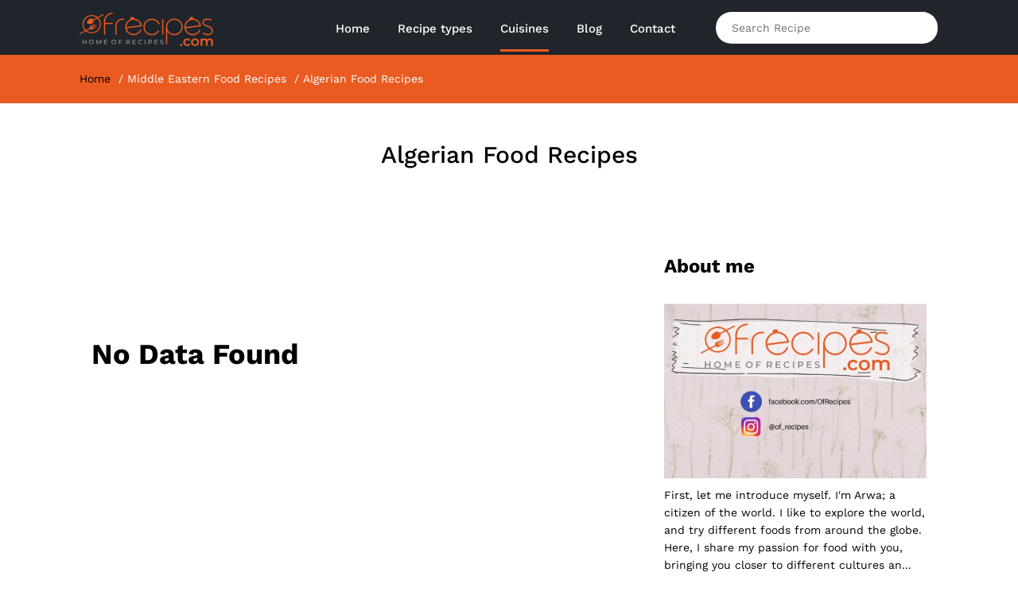

--- FILE ---
content_type: text/html; charset=UTF-8
request_url: https://www.ofrecipes.com/category/middle-eastern/algerian
body_size: 16600
content:
<!DOCTYPE html>
<html lang="en">
  <head>


    <meta charset="utf-8">
    <meta http-equiv="X-UA-Compatible" content="IE=edge">
    <meta name="viewport" content="width=device-width, initial-scale=1.0">
    <meta name="format-detection" content="telephone=no">
    <meta name="apple-mobile-web-app-capable" content="yes">
    <meta name="mobile-web-app-capable" content="yes">
    <meta name="author" content="">
       
        <title> Algerian Food Recipes — OfRecipes  </title>
        <meta name="description" content="">
        <meta name="og:title" content="Algerian Food Recipes — OfRecipes">

        <meta name="og:keywords" content="Ofrecipes,Recipe,Food recipes">

        <meta name="og:description" content="">
        
           <meta property="og:image" content="">

    <!-- Canonical URL -->
            <link rel="canonical" href="https://www.ofrecipes.com/category/middle-eastern/algerian" />
    
    <link rel="icon"  type="image/x-icon" href="https://www.ofrecipes.com/assets/images/16164923131614388822ofrecipes favicon.png"/>

    <!-- DNS Prefetch for external domains -->
    <link rel="dns-prefetch" href="//www.googletagmanager.com">
    <link rel="dns-prefetch" href="//www.google-analytics.com">
    <link rel="preconnect" href="https://www.googletagmanager.com" crossorigin>

    <!-- Preload critical fonts to avoid chaining -->
    <link rel="preload" href="https://www.ofrecipes.com/fonts/work-sans/WorkSans-Regular.woff2" as="font" type="font/woff2" crossorigin>
    <link rel="preload" href="https://www.ofrecipes.com/fonts/work-sans/WorkSans-Medium.woff2" as="font" type="font/woff2" crossorigin>
    <link rel="preload" href="https://www.ofrecipes.com/fonts/work-sans/WorkSans-Bold.woff2" as="font" type="font/woff2" crossorigin>
    
    <!-- Combined Optimized CSS -->
    <link rel="stylesheet" href="https://www.ofrecipes.com/assets/front-purged/ofrecipes.css">


    <!--Ofrecipes Global site tag (gtag.js) - Google Analytics -->
    <script async src="https://www.googletagmanager.com/gtag/js?id=UA-82430072-1"></script>
    <script>
      window.dataLayer = window.dataLayer || [];
      function gtag(){dataLayer.push(arguments);}
      gtag('js', new Date());

      gtag('config', 'UA-82430072-1');
    </script>
        
    <!-- Organization Schema -->
    <script type="application/ld+json">
    {
      "@context": "https://schema.org",
      "@type": "Organization",
      "name": "OfRecipes",
      "url": "https://www.ofrecipes.com",
      "logo": "https://www.ofrecipes.com/assets/images/16164923131609605372logo.png",
      "description": "Ofrecipes,Recipe,Food recipes",
      "contactPoint": {
        "@type": "ContactPoint",
        "contactType": "customer service",
        "url": "https://www.ofrecipes.com/contact"
      },
      "sameAs": [
                "https://www.facebook.com/OfRecipes/",
        "https://twitter.com/HomeOfRecipes",
        "https://www.instagram.com/of_recipes/",
        "https://www.pinterest.com/ofrecipes/"
      ]
    }
    </script>

  </head>
  <body>
    




   <header class="header header--furniture " data-sticky="true">
      
      <div class="header__top">
        <div class="container def-pad">
          <div class="header__left"><a class="ps-logo" href="https://www.ofrecipes.com" aria-label="Ofrecipes homepage"><img src="https://www.ofrecipes.com/assets/images/recipe/logo/16164923131609605372logo.png" width="168" height="42" alt="Ofrecipes logo"></a>

          </div>
          <div class="header__center">
              <nav class="navigation">              
                  <div class="navigation__left">
                                <ul class="menu menu--furniture">
                                  <li class="current-menu-item menu-item-has-children"><a href="https://www.ofrecipes.com">Home</a>
                                    <div class=""></div>
                                                
                                  </li>


                                                                <li>
                                    <div class="navbar-expand-lg ">                
                                        <ul class="nav-cutum-1 navbar-nav mr-auto  ">
                                                                  
                                            <li class="dropdown">
                                                <a class="colr-ornge" href="https://www.ofrecipes.com/main/recipe-types" id="navbarDropdown" role="button"  aria-haspopup="true" aria-expanded="false">Recipe types</a>
                                                                                                <div class=""></div>
                                                                                          
                                                <ul class="dropdown-menu " aria-labelledby="navbarDropdown">
                                                                                                                                                                                                        <li><a href="https://www.ofrecipes.com/category/beef">Beef Recipes</a></li>
                                                                                                                                                                                                                                                                                                              <li><a href="https://www.ofrecipes.com/category/chicken-recipes">Chicken Recipes</a></li>
                                                                                                                                                                                                                                                                                                              <li class="dropdown">
                                                      <a class="dropdown-toggle" href="https://www.ofrecipes.com/category/drinks" id="navbarDropdown" role="button"  aria-haspopup="true" aria-expanded="false">Drink Recipes</a>
                                                      
                                                      <ul class="dropdown-menu" style="min-height: 50px" aria-labelledby="navbarDropdown">
                                                                                                                                                                          <li><a href="https://www.ofrecipes.com/category/drinks/colddrinks">Cold Drink Recipes</a></li>
                                                                                                                                                                                                                                       <li><a href="https://www.ofrecipes.com/category/drinks/hotdrinks">Hot Drink Recipes</a></li>
                                                                                                                                                                         </ul>
                                                      
                                                  </li>
                                                                                                                                                                                                                                                                                                              <li><a href="https://www.ofrecipes.com/category/desserts">Dessert Recipes</a></li>
                                                                                                                                                                                                                                                                                                              <li><a href="https://www.ofrecipes.com/category/lamb">Lamb Recipes</a></li>
                                                                                                                                                                                                                                                                                                              <li><a href="https://www.ofrecipes.com/category/pizzaspastry">Pizza &amp; Pastry Recipes</a></li>
                                                                                                                                                                                                                                                                                                              <li><a href="https://www.ofrecipes.com/category/salads">Salad Recipes</a></li>
                                                                                                                                                                                                                                                                                                              <li class="dropdown">
                                                      <a class="dropdown-toggle" href="https://www.ofrecipes.com/category/sauces" id="navbarDropdown" role="button"  aria-haspopup="true" aria-expanded="false">Sauce Recipes</a>
                                                      
                                                      <ul class="dropdown-menu" style="min-height: 50px" aria-labelledby="navbarDropdown">
                                                                                                                                                                          <li><a href="https://www.ofrecipes.com/category/sauces/savorysauces">Savory Sauce Recipes</a></li>
                                                                                                                                                                                                                                       <li><a href="https://www.ofrecipes.com/category/sauces/sweetsauces">Sweet Sauce Recipes</a></li>
                                                                                                                                                                         </ul>
                                                      
                                                  </li>
                                                                                                                                                                                                                                                                                                              <li><a href="https://www.ofrecipes.com/category/savory">Savory Recipes</a></li>
                                                                                                                                                                                                                                                                                                              <li><a href="https://www.ofrecipes.com/category/soups">Soup Recipes</a></li>
                                                                                                                                                                                                                                                                                                              <li><a href="https://www.ofrecipes.com/category/seafood">Seafood Recipes</a></li>
                                                                                                                                                                                                                                                                                                              <li><a href="https://www.ofrecipes.com/category/vegetarian-recipes">Vegetarian Recipes</a></li>
                                                                                                                                                                                                                                                                                                              <li><a href="https://www.ofrecipes.com/category/vegan-recipes">Vegan Recipes</a></li>
                                                                                                                                                                                                        </ul>
                                                
                                            </li>
                                            
                                        </ul>                
                                    </div>
                                </li>
                                                                <li>
                                    <div class="navbar-expand-lg ">                
                                        <ul class="nav-cutum-1 navbar-nav mr-auto  ">
                                                                  
                                            <li class="dropdown">
                                                <a class="colr-ornge" href="https://www.ofrecipes.com/main/cuisines" id="navbarDropdown" role="button"  aria-haspopup="true" aria-expanded="false">Cuisines</a>
                                                                                                 <div class="menu-border"></div>
                                                                                          
                                                <ul class="dropdown-menu " aria-labelledby="navbarDropdown">
                                                                                                                                                                                                        <li class="dropdown">
                                                      <a class="dropdown-toggle" href="https://www.ofrecipes.com/category/african" id="navbarDropdown" role="button"  aria-haspopup="true" aria-expanded="false">African Food Recipes</a>
                                                      
                                                      <ul class="dropdown-menu" style="min-height: 50px" aria-labelledby="navbarDropdown">
                                                                                                                                                                          <li><a href="https://www.ofrecipes.com/category/african/ethiopianfood">Ethiopian Food Recipes</a></li>
                                                                                                                                                                                                                                       <li><a href="https://www.ofrecipes.com/category/african/southafrican">South African Food Recipes</a></li>
                                                                                                                                                                         </ul>
                                                      
                                                  </li>
                                                                                                                                                                                                                                                                                                              <li class="dropdown">
                                                      <a class="dropdown-toggle" href="https://www.ofrecipes.com/category/asian" id="navbarDropdown" role="button"  aria-haspopup="true" aria-expanded="false">Asian Food Recipes</a>
                                                      
                                                      <ul class="dropdown-menu" style="min-height: 50px" aria-labelledby="navbarDropdown">
                                                                                                                                                                          <li><a href="https://www.ofrecipes.com/category/asian/chinese">Chinese Food Recipes</a></li>
                                                                                                                                                                                                                                       <li><a href="https://www.ofrecipes.com/category/asian/filipino">Filipino Food Recipes</a></li>
                                                                                                                                                                                                                                       <li><a href="https://www.ofrecipes.com/category/asian/indian">Indian Food Recipes</a></li>
                                                                                                                                                                                                                                       <li><a href="https://www.ofrecipes.com/category/asian/japanese">Japanese Food Recipes</a></li>
                                                                                                                                                                                                                                       <li><a href="https://www.ofrecipes.com/category/asian/korean">Korean Food Recipes</a></li>
                                                                                                                                                                                                                                       <li><a href="https://www.ofrecipes.com/category/asian/thai">Thai Food Recipes</a></li>
                                                                                                                                                                         </ul>
                                                      
                                                  </li>
                                                                                                                                                                                                                                                                                                              <li><a href="https://www.ofrecipes.com/category/australian">Australian Food Recipes</a></li>
                                                                                                                                                                                                                                                                                                              <li class="dropdown">
                                                      <a class="dropdown-toggle" href="https://www.ofrecipes.com/category/european" id="navbarDropdown" role="button"  aria-haspopup="true" aria-expanded="false">European Food Recipes</a>
                                                      
                                                      <ul class="dropdown-menu" style="min-height: 50px" aria-labelledby="navbarDropdown">
                                                                                                                                                                          <li><a href="https://www.ofrecipes.com/category/european/english">English Food Recipes</a></li>
                                                                                                                                                                                                                                       <li><a href="https://www.ofrecipes.com/category/european/french">French Food Recipes</a></li>
                                                                                                                                                                                                                                       <li><a href="https://www.ofrecipes.com/category/european/german">German Food Recipes</a></li>
                                                                                                                                                                                                                                       <li><a href="https://www.ofrecipes.com/category/european/greek">Greek Food Recipes</a></li>
                                                                                                                                                                                                                                       <li><a href="https://www.ofrecipes.com/category/european/italian">Italian Food Recipes</a></li>
                                                                                                                                                                                                                                       <li><a href="https://www.ofrecipes.com/category/european/monacofood">Monaco Food Recipes</a></li>
                                                                                                                                                                                                                                       <li><a href="https://www.ofrecipes.com/category/european/norwegianfood">Norwegian Food Recipes</a></li>
                                                                                                                                                                                                                                       <li><a href="https://www.ofrecipes.com/category/european/spanish">Spanish Food Recipes</a></li>
                                                                                                                                                                                                                                       <li><a href="https://www.ofrecipes.com/category/european/turkish">Turkish Food Recipes</a></li>
                                                                                                                                                                         </ul>
                                                      
                                                  </li>
                                                                                                                                                                                                                                                                                                              <li><a href="https://www.ofrecipes.com/category/international">International Food Recipes</a></li>
                                                                                                                                                                                                                                                                                                              <li class="dropdown">
                                                      <a class="dropdown-toggle" href="https://www.ofrecipes.com/category/middle-eastern" id="navbarDropdown" role="button"  aria-haspopup="true" aria-expanded="false">Middle Eastern Food Recipes</a>
                                                      
                                                      <ul class="dropdown-menu" style="min-height: 50px" aria-labelledby="navbarDropdown">
                                                                                                                                                                          <li><a href="https://www.ofrecipes.com/category/middle-eastern/algerian">Algerian Food Recipes</a></li>
                                                                                                                                                                                                                                       <li><a href="https://www.ofrecipes.com/category/middle-eastern/iraqi">Iraqi Food Recipes</a></li>
                                                                                                                                                                                                                                       <li><a href="https://www.ofrecipes.com/category/middle-eastern/kuwaiti">Kuwaiti Food Recipes</a></li>
                                                                                                                                                                                                                                       <li><a href="https://www.ofrecipes.com/category/middle-eastern/lebanese">Lebanese Food Recipes</a></li>
                                                                                                                                                                                                                                       <li><a href="https://www.ofrecipes.com/category/middle-eastern/moroccan">Moroccan Food Recipes</a></li>
                                                                                                                                                                                                                                       <li><a href="https://www.ofrecipes.com/category/middle-eastern/saudiarabian">Saudi Arabian Food Recipes</a></li>
                                                                                                                                                                                                                                       <li><a href="https://www.ofrecipes.com/category/middle-eastern/sudanese">Sudanese Food Recipes</a></li>
                                                                                                                                                                                                                                       <li><a href="https://www.ofrecipes.com/category/middle-eastern/traditional-egyptian-food">Traditional Egyptian Food Recipes</a></li>
                                                                                                                                                                                                                                       <li><a href="https://www.ofrecipes.com/category/middle-eastern/syrian">Traditional Syrian Food Recipes</a></li>
                                                                                                                                                                                                                                       <li><a href="https://www.ofrecipes.com/category/middle-eastern/tunisian">Tunisian Food Recipes</a></li>
                                                                                                                                                                         </ul>
                                                      
                                                  </li>
                                                                                                                                                                                                                                                                                                              <li class="dropdown">
                                                      <a class="dropdown-toggle" href="https://www.ofrecipes.com/category/north-american" id="navbarDropdown" role="button"  aria-haspopup="true" aria-expanded="false">North American Food Recipes</a>
                                                      
                                                      <ul class="dropdown-menu" style="min-height: 50px" aria-labelledby="navbarDropdown">
                                                                                                                                                                          <li><a href="https://www.ofrecipes.com/category/north-american/american">American Food Recipes</a></li>
                                                                                                                                                                                                                                       <li><a href="https://www.ofrecipes.com/category/north-american/canadian">Canadian Food Recipes</a></li>
                                                                                                                                                                                                                                       <li><a href="https://www.ofrecipes.com/category/north-american/mexican">Mexican Food Recipes</a></li>
                                                                                                                                                                         </ul>
                                                      
                                                  </li>
                                                                                                                                                                                                                                                                                                              <li class="dropdown">
                                                      <a class="dropdown-toggle" href="https://www.ofrecipes.com/category/south-american" id="navbarDropdown" role="button"  aria-haspopup="true" aria-expanded="false">South American Food Recipes</a>
                                                      
                                                      <ul class="dropdown-menu" style="min-height: 50px" aria-labelledby="navbarDropdown">
                                                                                                                                                                          <li><a href="https://www.ofrecipes.com/category/south-american/colombian">Colombian Food Recipes</a></li>
                                                                                                                                                                                                                                       <li><a href="https://www.ofrecipes.com/category/south-american/chilefood">Chilean Food Recipes</a></li>
                                                                                                                                                                                                                                       <li><a href="https://www.ofrecipes.com/category/south-american/ecuadorian">Ecuadorian Food Recipes</a></li>
                                                                                                                                                                                                                                       <li><a href="https://www.ofrecipes.com/category/south-american/elsalvadorfood">Salvadorian Food Recipes</a></li>
                                                                                                                                                                         </ul>
                                                      
                                                  </li>
                                                                                                                                                                                                        </ul>
                                                
                                            </li>
                                            
                                        </ul>                
                                    </div>
                                </li>
                                
                                  
 

                                  <li class="menu-item-has-children "><a href="https://www.ofrecipes.com/blog">Blog</a>
                                    <div class=""></div>
                                   

                                  </li>
                                  <li class="menu-item-has-children "><a href="https://www.ofrecipes.com/contact">Contact</a>
                                    <div class=""></div>

                                  </li>
                                </ul>
                  </div>               
              </nav>
          </div>
          <div class="header__right">
            <form class="ps-form--quick-search" action="https://www.ofrecipes.com/recipes/search" method="get">
              <input class="form-control" required="" name="search" type="text" placeholder="Search Recipe" autocomplete="off">
              <button aria-label="Search"><svg class="inline-block" width="16" height="16" viewBox="0 0 16 16" fill="currentColor" xmlns="http://www.w3.org/2000/svg">
  <path d="M11.742 10.344a6.5 6.5 0 1 0-1.397 1.398h-.001c.03.04.062.078.098.115l3.85 3.85a1 1 0 0 0 1.415-1.414l-3.85-3.85a1.007 1.007 0 0 0-.115-.1zM12 6.5a5.5 5.5 0 1 1-11 0 5.5 5.5 0 0 1 11 0z"/>
</svg></button>
            </form>
          </div>
        </div>
      </div>

    </header>
    <header class="header header--mobile furniture" data-sticky="false">

      
      <div class="container def-pad">
        <div class="navigation--mobile">

          <div class="navigation__left"><a class="ps-logo" href="https://www.ofrecipes.com" aria-label="Ofrecipes homepage"><img src="https://www.ofrecipes.com/assets/images/recipe/logo/16164923131609605372logo.png" width="168" height="42" alt="Ofrecipes logo"></a></div>
          <div class="navigation__right">
            <div class="header__actions">
              <div class="ps-cart--mini tablet-search">

                <form class="ps-form--quick-search" action="https://www.ofrecipes.com/recipes/search" method="get">
                  <input class="form-control" required="" name="search" type="text" placeholder="I'm searching for..." autocomplete="off">
                  <button aria-label="Search"><i class="fa fa-search" aria-hidden="true"></i></button>
                </form>

              </div>
              <div class="ps-block--user-header mobile-left">
                <div class="ps-block__left"><a class="navigation__item ps-toggle--sidebar" href="#menu-mobile" aria-label="Open mobile menu"><svg class="text-white" width="24" height="24" viewBox="0 0 16 16" fill="currentColor" xmlns="http://www.w3.org/2000/svg">
  <path fill-rule="evenodd" d="M2.5 12a.5.5 0 0 1 .5-.5h10a.5.5 0 0 1 0 1H3a.5.5 0 0 1-.5-.5zm0-4a.5.5 0 0 1 .5-.5h10a.5.5 0 0 1 0 1H3a.5.5 0 0 1-.5-.5zm0-4a.5.5 0 0 1 .5-.5h10a.5.5 0 0 1 0 1H3a.5.5 0 0 1-.5-.5z"/>
</svg></a></div>
                
              </div>
            </div>
          </div>
        </div>
       <!-- For mobile search-------------->
        <div class="ps-search--mobile">
          <form class="ps-form--search-mobile" action="https://www.ofrecipes.com/recipes/search" method="get">
            <div class="form-group--nest">
              <input class="form-control" required="" name="search" type="text" placeholder="Search something..." autocomplete="off">
              <button aria-label="Search"><i class="icon-magnifier"></i></button>
            </div>
          </form>
        </div>
        <!-- For mobile search ends--------->
      </div>
        

    </header>
    <div class="ps-panel--sidebar" id="menu-mobile">
      <div class="ps-panel__header">
        <h3>Menu</h3>
        <a class="ps-btn--close ps-btn--no-boder" id="custom-close" href="#menu-mobile" aria-label="Close mobile menu"></a>
      </div>
      <div class="ps-panel__content">
          <ul class="menu--mobile">
            <li class="current-menu-item menu-item-has-children"><a href="https://www.ofrecipes.com">Home</a>
            </li>

                        <li class="menu-item-has-children has-mega-menu"><a href="https://www.ofrecipes.com/main/recipe-types">Recipe types</a>

                <span class="sub-toggle"></span>
                 <ul class="sub-menu">
                                                                                          <li><a href="https://www.ofrecipes.com/category/beef">Beef Recipes</a>
                              </li>
                                                                                                                        <li><a href="https://www.ofrecipes.com/category/chicken-recipes">Chicken Recipes</a>
                              </li>
                                                                                                                        <li><a href="https://www.ofrecipes.com/category/drinks">Drink Recipes</a>
                              </li>
                                                                                                                        <li><a href="https://www.ofrecipes.com/category/desserts">Dessert Recipes</a>
                              </li>
                                                                                                                        <li><a href="https://www.ofrecipes.com/category/lamb">Lamb Recipes</a>
                              </li>
                                                                                                                        <li><a href="https://www.ofrecipes.com/category/pizzaspastry">Pizza &amp; Pastry Recipes</a>
                              </li>
                                                                                                                        <li><a href="https://www.ofrecipes.com/category/salads">Salad Recipes</a>
                              </li>
                                                                                                                        <li><a href="https://www.ofrecipes.com/category/sauces">Sauce Recipes</a>
                              </li>
                                                                                                                        <li><a href="https://www.ofrecipes.com/category/savory">Savory Recipes</a>
                              </li>
                                                                                                                        <li><a href="https://www.ofrecipes.com/category/soups">Soup Recipes</a>
                              </li>
                                                                                                                        <li><a href="https://www.ofrecipes.com/category/seafood">Seafood Recipes</a>
                              </li>
                                                                                                                        <li><a href="https://www.ofrecipes.com/category/vegetarian-recipes">Vegetarian Recipes</a>
                              </li>
                                                                                                                        <li><a href="https://www.ofrecipes.com/category/vegan-recipes">Vegan Recipes</a>
                              </li>
                                                                              </ul>

            </li>
                        <li class="menu-item-has-children has-mega-menu"><a href="https://www.ofrecipes.com/main/cuisines">Cuisines</a>

                <span class="sub-toggle"></span>
                 <ul class="sub-menu">
                                                                                          <li><a href="https://www.ofrecipes.com/category/african">African Food Recipes</a>
                              </li>
                                                                                                                        <li><a href="https://www.ofrecipes.com/category/asian">Asian Food Recipes</a>
                              </li>
                                                                                                                        <li><a href="https://www.ofrecipes.com/category/australian">Australian Food Recipes</a>
                              </li>
                                                                                                                        <li><a href="https://www.ofrecipes.com/category/european">European Food Recipes</a>
                              </li>
                                                                                                                        <li><a href="https://www.ofrecipes.com/category/international">International Food Recipes</a>
                              </li>
                                                                                                                        <li><a href="https://www.ofrecipes.com/category/middle-eastern">Middle Eastern Food Recipes</a>
                              </li>
                                                                                                                        <li><a href="https://www.ofrecipes.com/category/north-american">North American Food Recipes</a>
                              </li>
                                                                                                                        <li><a href="https://www.ofrecipes.com/category/south-american">South American Food Recipes</a>
                              </li>
                                                                              </ul>

            </li>
            
            <li class="current-menu-item menu-item-has-children"><a href="https://www.ofrecipes.com/blog">Blog</a>
            </li>
            <li class="current-menu-item menu-item-has-children"><a href="https://www.ofrecipes.com/contact">Contact</a>
            </li>

          </ul>
      </div>
    </div>
        <div class="ps-breadcrumb">
      <div class="container def-pad">
        <ul class="breadcrumb">
          <li><a class="" href="https://www.ofrecipes.com">Home</a></li>
          <li class="text-white">Middle Eastern Food Recipes</li>
          
          <li class="text-white">Algerian Food Recipes</li>
          
        </ul>
      </div>
    </div>


    <div class="ps-page--blog">
      <div class="container def-pad">
        <div class="ps-page__header">

          <h1 class="text-center " >Algerian Food Recipes  </h1>


        </div>

        <div class="ps-blog--sidebar">

	        <div class="col-xl-8 col-lg-8 col-md-12 col-sm-12 col-12 mt-100">
                 
            <div class="mb-30"></div>
                                
	            <div class="row blog-pg-tag ft-recipe">
                                 <h2 style="padding: 15px">No Data Found</h2>
                
                                                          
	            </div>

	            <div class="ps-pagination">
	              <ul class="pagination">
	                
	                <li>
                   <ul/>
<br>

<break>
<br>

<script async src="https://pagead2.googlesyndication.com/pagead/js/adsbygoogle.js?client=ca-pub-2209093728301448"
     crossorigin="anonymous"></script>
<!-- OF Horizontal -->
<ins class="adsbygoogle"
     style="display:block"
     data-ad-client="ca-pub-2209093728301448"
     data-ad-slot="1381611306"
     data-ad-format="auto"
     data-full-width-responsive="true"></ins>
<script>
     (adsbygoogle = window.adsbygoogle || []).push({});
</script>







  
                  </li>
	                
	              </ul>
	            </div>
	        </div>
	        <div class="col-xl-4 col-lg-4 col-md-12 col-sm-12 col-12">
  
                ﻿​
                <div class="ps-post">
                    <div class="ps-post__content ">
                        <div class="ps-post__meta recip-detail">
				            <h3 class="ngmr">About me</h3>
                        </div>
                    </div>


                    <div class="ps-post__content">
                        <div class="ps-post__thumbnail"><a class="ps-post__overlay" href="https://www.ofrecipes.com/about-us" aria-label="Read About Ofrecipes.com"></a><img src="https://www.ofrecipes.com/assets/images/about/1656838693ofrecipesabout.jpg" alt="About Ofrecipes.com">
                        </div>	                            	
                        <p class="sp-txt mt-10">First, let me introduce myself. I&#039;m Arwa; a citizen of the world. I like to explore the world, and try different foods from around the globe. Here, I share my passion for food with you, bringing you closer to different cultures an...</p>
                        <a href="https://www.ofrecipes.com/about-us" class="ps-post__title_read">Learn about Ofrecipes</a>
                    </div>
                </div>
                   <div class="ps-post">
 <div class="e-book">
 <div class="e-content e-book-h">
           					
           					<p class="">
                             <h3 style="text-align: center; "><font style="" face="Playfair_Display" size="5"><b>Join our Newsletter!</b></font></h3><h3 style="text-align: center; "><br></h3><h4 style="text-align: center; "><font face="Playfair_Display"> <b style=""><font size="4" style="">Your Details</font></b></font></h4><div wfd-id="213"><font face="times new roman"><b><font size="4"><br></font></b></font></div></p>
                             
           					<form class="e-book-form subscribeform" action="https://www.ofrecipes.com/recipe/subscribe"  method="post">
           						<input type="hidden" name="_token" value="tPFiXrcMW2nMEt55sfmtVDTB460nqGO9V0Itu0D0" autocomplete="off">           						<div class="form-row">
           						    <div class="form-group col-12">
                                      <input type="text" class="form-control empty-me sp-txt" id="inputEmail4-sidebar" name="name" placeholder="Name" autocomplete="name">
                                    </div>
                                    <div class="form-group col-12 ">
                                      <input name="email" type="email" class="form-control empty-me sp-txt" required="" id="" placeholder="Email" autocomplete="email">
                                    </div>
                                    <div class="form-group col-12 ">
                                    	<button id="sub-btn-sidebar" class="sp-txt" aria-label="Subscribe to newsletter">
                                       <div id="loading"></div>
                                      Submit</button>
                                    </div>
                                </div>
           						
           					</form>
           				</div>
           			</div>
           		</div>
           			                <div class="ps-post">
	           			<div class="ps-post__thumbnail">
	           				<a  href="ofrecipes.com"><img src="https://www.ofrecipes.com/filemanager/uploads/1609312403ad2.png" alt=""></a>
	           			</div>
	           		</div>
           		           		<div class="ps-post recip-detail-t">
           			<h3>Trending Recipe</h3>


 <div class="ps-section__content">
		                 <div class="trending-recipes-carousel" id="trending-recipes-carousel">
		                   <div class="trending-recipes-container">
		                     <div class="trending-recipes-track" id="trending-recipes-track">
		                       		                         <div class="trending-recipe-item">
		                           <div class="ps-product">
		                             <div class="ps-product__thumbnail">
		                               <a href="https://www.ofrecipes.com/caramel-sauce">
		                                 <img src="https://www.ofrecipes.com/filemanager/uploads/Caramel Sauce-1070286.jpg" alt="The Easiest Caramel Sauce Recipe">
		                               </a>
		                             </div>
		                             <div class="cat-pad-sec">
		                               <div class="ps-product__content">
		                                 <a class="ps-product__title" style="font-size: 13px;" href="https://www.ofrecipes.com/caramel-sauce">The Easiest Caramel Sauce Recipe</a>
		                               </div>
		                             </div>
		                           </div>
		                         </div>
		                       		                         <div class="trending-recipe-item">
		                           <div class="ps-product">
		                             <div class="ps-product__thumbnail">
		                               <a href="https://www.ofrecipes.com/pizza-sauce">
		                                 <img src="https://www.ofrecipes.com/filemanager/uploads/untitled-1070515.jpg" alt="Pizza Sauce">
		                               </a>
		                             </div>
		                             <div class="cat-pad-sec">
		                               <div class="ps-product__content">
		                                 <a class="ps-product__title" style="font-size: 13px;" href="https://www.ofrecipes.com/pizza-sauce">Pizza Sauce</a>
		                               </div>
		                             </div>
		                           </div>
		                         </div>
		                       		                         <div class="trending-recipe-item">
		                           <div class="ps-product">
		                             <div class="ps-product__thumbnail">
		                               <a href="https://www.ofrecipes.com/egyptian-beef-shawarma">
		                                 <img src="https://www.ofrecipes.com/filemanager/uploads/Shawerma-25-2.jpg" alt="Egyptian Beef Shawarma">
		                               </a>
		                             </div>
		                             <div class="cat-pad-sec">
		                               <div class="ps-product__content">
		                                 <a class="ps-product__title" style="font-size: 13px;" href="https://www.ofrecipes.com/egyptian-beef-shawarma">Egyptian Beef Shawarma</a>
		                               </div>
		                             </div>
		                           </div>
		                         </div>
		                       		                         <div class="trending-recipe-item">
		                           <div class="ps-product">
		                             <div class="ps-product__thumbnail">
		                               <a href="https://www.ofrecipes.com/egyptian-tahini-sauce">
		                                 <img src="https://www.ofrecipes.com/filemanager/uploads/Tahini Sauce-1070228.jpg" alt="Egyptian Tahini Sauce">
		                               </a>
		                             </div>
		                             <div class="cat-pad-sec">
		                               <div class="ps-product__content">
		                                 <a class="ps-product__title" style="font-size: 13px;" href="https://www.ofrecipes.com/egyptian-tahini-sauce">Egyptian Tahini Sauce</a>
		                               </div>
		                             </div>
		                           </div>
		                         </div>
		                       		                         <div class="trending-recipe-item">
		                           <div class="ps-product">
		                             <div class="ps-product__thumbnail">
		                               <a href="https://www.ofrecipes.com/moroccan-harissa-hot-sauce">
		                                 <img src="https://www.ofrecipes.com/filemanager/uploads/untitled-1000313.jpg" alt="Moroccan Harissa (Hot sauce)">
		                               </a>
		                             </div>
		                             <div class="cat-pad-sec">
		                               <div class="ps-product__content">
		                                 <a class="ps-product__title" style="font-size: 13px;" href="https://www.ofrecipes.com/moroccan-harissa-hot-sauce">Moroccan Harissa (Hot sauce)</a>
		                               </div>
		                             </div>
		                           </div>
		                         </div>
		                       		                         <div class="trending-recipe-item">
		                           <div class="ps-product">
		                             <div class="ps-product__thumbnail">
		                               <a href="https://www.ofrecipes.com/mahshi-koosa-stuffed-zucchini">
		                                 <img src="https://www.ofrecipes.com/filemanager/uploads/Mahshy Kosa-1070310.jpg" alt="Mahshi Koosa (Stuffed Zucchini)">
		                               </a>
		                             </div>
		                             <div class="cat-pad-sec">
		                               <div class="ps-product__content">
		                                 <a class="ps-product__title" style="font-size: 13px;" href="https://www.ofrecipes.com/mahshi-koosa-stuffed-zucchini">Mahshi Koosa (Stuffed Zucchini)</a>
		                               </div>
		                             </div>
		                           </div>
		                         </div>
		                       		                         <div class="trending-recipe-item">
		                           <div class="ps-product">
		                             <div class="ps-product__thumbnail">
		                               <a href="https://www.ofrecipes.com/mahshi-betengan-stuffed-eggplant">
		                                 <img src="https://www.ofrecipes.com/filemanager/uploads/Mahshy-107029711.jpg" alt="Mahshi Btengan (Stuffed Eggplant)">
		                               </a>
		                             </div>
		                             <div class="cat-pad-sec">
		                               <div class="ps-product__content">
		                                 <a class="ps-product__title" style="font-size: 13px;" href="https://www.ofrecipes.com/mahshi-betengan-stuffed-eggplant">Mahshi Btengan (Stuffed Eggplant)</a>
		                               </div>
		                             </div>
		                           </div>
		                         </div>
		                       		                         <div class="trending-recipe-item">
		                           <div class="ps-product">
		                             <div class="ps-product__thumbnail">
		                               <a href="https://www.ofrecipes.com/egyptian-assaj-minced-meat-mix">
		                                 <img src="https://www.ofrecipes.com/filemanager/uploads/ofrecipes-1070371.jpg" alt="Egyptian Assaj (Minced Meat Mix)">
		                               </a>
		                             </div>
		                             <div class="cat-pad-sec">
		                               <div class="ps-product__content">
		                                 <a class="ps-product__title" style="font-size: 13px;" href="https://www.ofrecipes.com/egyptian-assaj-minced-meat-mix">Egyptian Assaj (Minced Meat Mix)</a>
		                               </div>
		                             </div>
		                           </div>
		                         </div>
		                       		                         <div class="trending-recipe-item">
		                           <div class="ps-product">
		                             <div class="ps-product__thumbnail">
		                               <a href="https://www.ofrecipes.com/basic-white-sauce">
		                                 <img src="https://www.ofrecipes.com/filemanager/uploads/ofrecipes-1070360.jpg" alt="Basic White Sauce">
		                               </a>
		                             </div>
		                             <div class="cat-pad-sec">
		                               <div class="ps-product__content">
		                                 <a class="ps-product__title" style="font-size: 13px;" href="https://www.ofrecipes.com/basic-white-sauce">Basic White Sauce</a>
		                               </div>
		                             </div>
		                           </div>
		                         </div>
		                       		                         <div class="trending-recipe-item">
		                           <div class="ps-product">
		                             <div class="ps-product__thumbnail">
		                               <a href="https://www.ofrecipes.com/simple-homemade-fajita-spice-mix">
		                                 <img src="https://www.ofrecipes.com/filemanager/uploads/untitled-1070465.jpg" alt="Simple Homemade Fajita Spice Mix">
		                               </a>
		                             </div>
		                             <div class="cat-pad-sec">
		                               <div class="ps-product__content">
		                                 <a class="ps-product__title" style="font-size: 13px;" href="https://www.ofrecipes.com/simple-homemade-fajita-spice-mix">Simple Homemade Fajita Spice Mix</a>
		                               </div>
		                             </div>
		                           </div>
		                         </div>
		                       		                         <div class="trending-recipe-item">
		                           <div class="ps-product">
		                             <div class="ps-product__thumbnail">
		                               <a href="https://www.ofrecipes.com/quick-and-easy-chicken-fajita-recipe">
		                                 <img src="https://www.ofrecipes.com/filemanager/uploads/ofrecipes-1070487.jpg" alt="Quick and Easy Chicken Fajita Recipe">
		                               </a>
		                             </div>
		                             <div class="cat-pad-sec">
		                               <div class="ps-product__content">
		                                 <a class="ps-product__title" style="font-size: 13px;" href="https://www.ofrecipes.com/quick-and-easy-chicken-fajita-recipe">Quick and Easy Chicken Fajita Recipe</a>
		                               </div>
		                             </div>
		                           </div>
		                         </div>
		                       		                         <div class="trending-recipe-item">
		                           <div class="ps-product">
		                             <div class="ps-product__thumbnail">
		                               <a href="https://www.ofrecipes.com/norwegian-oxtail-soup-oksehalesuppe">
		                                 <img src="https://www.ofrecipes.com/filemanager/uploads/Norwegian Oxtail Soup (Oksehalesuppe).jpg" alt="Norwegian Oxtail Soup (Oksehalesuppe)">
		                               </a>
		                             </div>
		                             <div class="cat-pad-sec">
		                               <div class="ps-product__content">
		                                 <a class="ps-product__title" style="font-size: 13px;" href="https://www.ofrecipes.com/norwegian-oxtail-soup-oksehalesuppe">Norwegian Oxtail Soup (Oksehalesuppe)</a>
		                               </div>
		                             </div>
		                           </div>
		                         </div>
		                       		                         <div class="trending-recipe-item">
		                           <div class="ps-product">
		                             <div class="ps-product__thumbnail">
		                               <a href="https://www.ofrecipes.com/authentic-egyptian-liver-sandwiches-kebda-eskandarany">
		                                 <img src="https://www.ofrecipes.com/filemanager/uploads/AuthenticEgyptianLiverSandwiches.jpg" alt="Authentic Egyptian Liver Sandwiches (Kebda Eskandarany)">
		                               </a>
		                             </div>
		                             <div class="cat-pad-sec">
		                               <div class="ps-product__content">
		                                 <a class="ps-product__title" style="font-size: 13px;" href="https://www.ofrecipes.com/authentic-egyptian-liver-sandwiches-kebda-eskandarany">Authentic Egyptian Liver Sandwiches (Kebda Eskanda...</a>
		                               </div>
		                             </div>
		                           </div>
		                         </div>
		                       		                         <div class="trending-recipe-item">
		                           <div class="ps-product">
		                             <div class="ps-product__thumbnail">
		                               <a href="https://www.ofrecipes.com/garlic-prawns">
		                                 <img src="https://www.ofrecipes.com/filemanager/uploads/Garlic Prawns.jpg" alt="Garlic Prawns">
		                               </a>
		                             </div>
		                             <div class="cat-pad-sec">
		                               <div class="ps-product__content">
		                                 <a class="ps-product__title" style="font-size: 13px;" href="https://www.ofrecipes.com/garlic-prawns">Garlic Prawns</a>
		                               </div>
		                             </div>
		                           </div>
		                         </div>
		                       		                         <div class="trending-recipe-item">
		                           <div class="ps-product">
		                             <div class="ps-product__thumbnail">
		                               <a href="https://www.ofrecipes.com/cafe-latte">
		                                 <img src="https://www.ofrecipes.com/filemanager/uploads/P1040289-13.jpg" alt="Café Latte">
		                               </a>
		                             </div>
		                             <div class="cat-pad-sec">
		                               <div class="ps-product__content">
		                                 <a class="ps-product__title" style="font-size: 13px;" href="https://www.ofrecipes.com/cafe-latte">Café Latte</a>
		                               </div>
		                             </div>
		                           </div>
		                         </div>
		                       		                         <div class="trending-recipe-item">
		                           <div class="ps-product">
		                             <div class="ps-product__thumbnail">
		                               <a href="https://www.ofrecipes.com/chickpea-spinach-and-tomato-soup-recipe">
		                                 <img src="https://www.ofrecipes.com/filemanager/uploads/chickpea-spinach-and-tomato-soup-recipe.jpg" alt="Chickpea, Spinach and Tomato Soup Recipe">
		                               </a>
		                             </div>
		                             <div class="cat-pad-sec">
		                               <div class="ps-product__content">
		                                 <a class="ps-product__title" style="font-size: 13px;" href="https://www.ofrecipes.com/chickpea-spinach-and-tomato-soup-recipe">Chickpea, Spinach and Tomato Soup Recipe</a>
		                               </div>
		                             </div>
		                           </div>
		                         </div>
		                       		                         <div class="trending-recipe-item">
		                           <div class="ps-product">
		                             <div class="ps-product__thumbnail">
		                               <a href="https://www.ofrecipes.com/creamy-hot-cocoa">
		                                 <img src="https://www.ofrecipes.com/filemanager/uploads/Creamy Hot Cocoa.jpg" alt="Creamy Hot Cocoa">
		                               </a>
		                             </div>
		                             <div class="cat-pad-sec">
		                               <div class="ps-product__content">
		                                 <a class="ps-product__title" style="font-size: 13px;" href="https://www.ofrecipes.com/creamy-hot-cocoa">Creamy Hot Cocoa</a>
		                               </div>
		                             </div>
		                           </div>
		                         </div>
		                       		                         <div class="trending-recipe-item">
		                           <div class="ps-product">
		                             <div class="ps-product__thumbnail">
		                               <a href="https://www.ofrecipes.com/caesar-salad">
		                                 <img src="https://www.ofrecipes.com/filemanager/uploads/Caesar Salad.jpg" alt="Grilled Chicken Caesar Salad">
		                               </a>
		                             </div>
		                             <div class="cat-pad-sec">
		                               <div class="ps-product__content">
		                                 <a class="ps-product__title" style="font-size: 13px;" href="https://www.ofrecipes.com/caesar-salad">Grilled Chicken Caesar Salad</a>
		                               </div>
		                             </div>
		                           </div>
		                         </div>
		                       		                         <div class="trending-recipe-item">
		                           <div class="ps-product">
		                             <div class="ps-product__thumbnail">
		                               <a href="https://www.ofrecipes.com/mexican-spiced-hot-cocoa">
		                                 <img src="https://www.ofrecipes.com/filemanager/uploads/Mexican Spiced Hot Cocoa.jpg" alt="Mexican Spiced Hot Cocoa">
		                               </a>
		                             </div>
		                             <div class="cat-pad-sec">
		                               <div class="ps-product__content">
		                                 <a class="ps-product__title" style="font-size: 13px;" href="https://www.ofrecipes.com/mexican-spiced-hot-cocoa">Mexican Spiced Hot Cocoa</a>
		                               </div>
		                             </div>
		                           </div>
		                         </div>
		                       		                         <div class="trending-recipe-item">
		                           <div class="ps-product">
		                             <div class="ps-product__thumbnail">
		                               <a href="https://www.ofrecipes.com/viennese-hot-chocolate">
		                                 <img src="https://www.ofrecipes.com/filemanager/uploads/Viennese Hot Chocolate.jpg" alt="Viennese Hot Chocolate">
		                               </a>
		                             </div>
		                             <div class="cat-pad-sec">
		                               <div class="ps-product__content">
		                                 <a class="ps-product__title" style="font-size: 13px;" href="https://www.ofrecipes.com/viennese-hot-chocolate">Viennese Hot Chocolate</a>
		                               </div>
		                             </div>
		                           </div>
		                         </div>
		                       		                         <div class="trending-recipe-item">
		                           <div class="ps-product">
		                             <div class="ps-product__thumbnail">
		                               <a href="https://www.ofrecipes.com/nutty-mocha-latte">
		                                 <img src="https://www.ofrecipes.com/filemanager/uploads/nutty-mocha-latte.jpg" alt="Nutty Mocha Latte">
		                               </a>
		                             </div>
		                             <div class="cat-pad-sec">
		                               <div class="ps-product__content">
		                                 <a class="ps-product__title" style="font-size: 13px;" href="https://www.ofrecipes.com/nutty-mocha-latte">Nutty Mocha Latte</a>
		                               </div>
		                             </div>
		                           </div>
		                         </div>
		                       		                         <div class="trending-recipe-item">
		                           <div class="ps-product">
		                             <div class="ps-product__thumbnail">
		                               <a href="https://www.ofrecipes.com/chai-latte">
		                                 <img src="https://www.ofrecipes.com/filemanager/uploads/Chai Latte.jpg" alt="Chai Latte">
		                               </a>
		                             </div>
		                             <div class="cat-pad-sec">
		                               <div class="ps-product__content">
		                                 <a class="ps-product__title" style="font-size: 13px;" href="https://www.ofrecipes.com/chai-latte">Chai Latte</a>
		                               </div>
		                             </div>
		                           </div>
		                         </div>
		                       		                         <div class="trending-recipe-item">
		                           <div class="ps-product">
		                             <div class="ps-product__thumbnail">
		                               <a href="https://www.ofrecipes.com/steak-salad">
		                                 <img src="https://www.ofrecipes.com/filemanager/uploads/steak-salad.jpg" alt="Steak Salad">
		                               </a>
		                             </div>
		                             <div class="cat-pad-sec">
		                               <div class="ps-product__content">
		                                 <a class="ps-product__title" style="font-size: 13px;" href="https://www.ofrecipes.com/steak-salad">Steak Salad</a>
		                               </div>
		                             </div>
		                           </div>
		                         </div>
		                       		                         <div class="trending-recipe-item">
		                           <div class="ps-product">
		                             <div class="ps-product__thumbnail">
		                               <a href="https://www.ofrecipes.com/tabouleh">
		                                 <img src="https://www.ofrecipes.com/filemanager/uploads/Tabouleh.jpg" alt="Tabouleh Recipe">
		                               </a>
		                             </div>
		                             <div class="cat-pad-sec">
		                               <div class="ps-product__content">
		                                 <a class="ps-product__title" style="font-size: 13px;" href="https://www.ofrecipes.com/tabouleh">Tabouleh Recipe</a>
		                               </div>
		                             </div>
		                           </div>
		                         </div>
		                       		                         <div class="trending-recipe-item">
		                           <div class="ps-product">
		                             <div class="ps-product__thumbnail">
		                               <a href="https://www.ofrecipes.com/beavertails-recipe-how-to-make-beavertails">
		                                 <img src="https://www.ofrecipes.com/filemanager/uploads/Beavertails-2.jpg" alt="BeaverTails Recipe: How to Make BeaverTails">
		                               </a>
		                             </div>
		                             <div class="cat-pad-sec">
		                               <div class="ps-product__content">
		                                 <a class="ps-product__title" style="font-size: 13px;" href="https://www.ofrecipes.com/beavertails-recipe-how-to-make-beavertails">BeaverTails Recipe: How to Make BeaverTails</a>
		                               </div>
		                             </div>
		                           </div>
		                         </div>
		                       		                         <div class="trending-recipe-item">
		                           <div class="ps-product">
		                             <div class="ps-product__thumbnail">
		                               <a href="https://www.ofrecipes.com/bannock-recipe-how-to-make-bannock">
		                                 <img src="https://www.ofrecipes.com/filemanager/uploads/bannock1.jpg" alt="Bannock Recipe">
		                               </a>
		                             </div>
		                             <div class="cat-pad-sec">
		                               <div class="ps-product__content">
		                                 <a class="ps-product__title" style="font-size: 13px;" href="https://www.ofrecipes.com/bannock-recipe-how-to-make-bannock">Bannock Recipe</a>
		                               </div>
		                             </div>
		                           </div>
		                         </div>
		                       		                         <div class="trending-recipe-item">
		                           <div class="ps-product">
		                             <div class="ps-product__thumbnail">
		                               <a href="https://www.ofrecipes.com/chilean-beef-stew-cazuela">
		                                 <img src="https://www.ofrecipes.com/filemanager/uploads/ChileanBeefStew.webp" alt="Chilean Beef Stew (Cazuela)">
		                               </a>
		                             </div>
		                             <div class="cat-pad-sec">
		                               <div class="ps-product__content">
		                                 <a class="ps-product__title" style="font-size: 13px;" href="https://www.ofrecipes.com/chilean-beef-stew-cazuela">Chilean Beef Stew (Cazuela)</a>
		                               </div>
		                             </div>
		                           </div>
		                         </div>
		                       		                         <div class="trending-recipe-item">
		                           <div class="ps-product">
		                             <div class="ps-product__thumbnail">
		                               <a href="https://www.ofrecipes.com/avocado-feta-and-roasted-tomato-salad">
		                                 <img src="https://www.ofrecipes.com/filemanager/uploads/Avocado feta and roasted tomato salad.jpg" alt="Avocado, Feta and Roasted Tomato Salad">
		                               </a>
		                             </div>
		                             <div class="cat-pad-sec">
		                               <div class="ps-product__content">
		                                 <a class="ps-product__title" style="font-size: 13px;" href="https://www.ofrecipes.com/avocado-feta-and-roasted-tomato-salad">Avocado, Feta and Roasted Tomato Salad</a>
		                               </div>
		                             </div>
		                           </div>
		                         </div>
		                       		                         <div class="trending-recipe-item">
		                           <div class="ps-product">
		                             <div class="ps-product__thumbnail">
		                               <a href="https://www.ofrecipes.com/chinese-style-broccoli-salad">
		                                 <img src="https://www.ofrecipes.com/filemanager/uploads/Chinese style broccoli salad.jpg" alt="Chinese-Style Broccoli Salad">
		                               </a>
		                             </div>
		                             <div class="cat-pad-sec">
		                               <div class="ps-product__content">
		                                 <a class="ps-product__title" style="font-size: 13px;" href="https://www.ofrecipes.com/chinese-style-broccoli-salad">Chinese-Style Broccoli Salad</a>
		                               </div>
		                             </div>
		                           </div>
		                         </div>
		                       		                         <div class="trending-recipe-item">
		                           <div class="ps-product">
		                             <div class="ps-product__thumbnail">
		                               <a href="https://www.ofrecipes.com/egyptian-molokhia">
		                                 <img src="https://www.ofrecipes.com/filemanager/uploads/Molokhia.jpg" alt="Egyptian Molokhia Recipe (Corchorus Soup)">
		                               </a>
		                             </div>
		                             <div class="cat-pad-sec">
		                               <div class="ps-product__content">
		                                 <a class="ps-product__title" style="font-size: 13px;" href="https://www.ofrecipes.com/egyptian-molokhia">Egyptian Molokhia Recipe (Corchorus Soup)</a>
		                               </div>
		                             </div>
		                           </div>
		                         </div>
		                       		                         <div class="trending-recipe-item">
		                           <div class="ps-product">
		                             <div class="ps-product__thumbnail">
		                               <a href="https://www.ofrecipes.com/lemon-sauce">
		                                 <img src="https://www.ofrecipes.com/filemanager/uploads/lemon sauce.jpg" alt="Lemon Sauce">
		                               </a>
		                             </div>
		                             <div class="cat-pad-sec">
		                               <div class="ps-product__content">
		                                 <a class="ps-product__title" style="font-size: 13px;" href="https://www.ofrecipes.com/lemon-sauce">Lemon Sauce</a>
		                               </div>
		                             </div>
		                           </div>
		                         </div>
		                       		                         <div class="trending-recipe-item">
		                           <div class="ps-product">
		                             <div class="ps-product__thumbnail">
		                               <a href="https://www.ofrecipes.com/koshari">
		                                 <img src="https://www.ofrecipes.com/filemanager/uploads/Egyptian Koshari.webp" alt="Egyptian Koshari">
		                               </a>
		                             </div>
		                             <div class="cat-pad-sec">
		                               <div class="ps-product__content">
		                                 <a class="ps-product__title" style="font-size: 13px;" href="https://www.ofrecipes.com/koshari">Egyptian Koshari</a>
		                               </div>
		                             </div>
		                           </div>
		                         </div>
		                       		                         <div class="trending-recipe-item">
		                           <div class="ps-product">
		                             <div class="ps-product__thumbnail">
		                               <a href="https://www.ofrecipes.com/french-onion-potato-salad">
		                                 <img src="https://www.ofrecipes.com/filemanager/uploads/french onion potato salad.jpg" alt="French Onion Potato Salad">
		                               </a>
		                             </div>
		                             <div class="cat-pad-sec">
		                               <div class="ps-product__content">
		                                 <a class="ps-product__title" style="font-size: 13px;" href="https://www.ofrecipes.com/french-onion-potato-salad">French Onion Potato Salad</a>
		                               </div>
		                             </div>
		                           </div>
		                         </div>
		                       		                         <div class="trending-recipe-item">
		                           <div class="ps-product">
		                             <div class="ps-product__thumbnail">
		                               <a href="https://www.ofrecipes.com/fried-chicken-salad-with-dilled-ranch-dressing">
		                                 <img src="https://www.ofrecipes.com/filemanager/uploads/fried chicken salad with dilled ranch dressing.jpg" alt="Fried Chicken Salad with Dilled Ranch Dressing">
		                               </a>
		                             </div>
		                             <div class="cat-pad-sec">
		                               <div class="ps-product__content">
		                                 <a class="ps-product__title" style="font-size: 13px;" href="https://www.ofrecipes.com/fried-chicken-salad-with-dilled-ranch-dressing">Fried Chicken Salad with Dilled Ranch Dressing</a>
		                               </div>
		                             </div>
		                           </div>
		                         </div>
		                       		                         <div class="trending-recipe-item">
		                           <div class="ps-product">
		                             <div class="ps-product__thumbnail">
		                               <a href="https://www.ofrecipes.com/chinese-brown-sauce">
		                                 <img src="https://www.ofrecipes.com/filemanager/uploads/Chinese Brown Sauce Recipe.webp" alt="Chinese Brown Sauce Recipe">
		                               </a>
		                             </div>
		                             <div class="cat-pad-sec">
		                               <div class="ps-product__content">
		                                 <a class="ps-product__title" style="font-size: 13px;" href="https://www.ofrecipes.com/chinese-brown-sauce">Chinese Brown Sauce Recipe</a>
		                               </div>
		                             </div>
		                           </div>
		                         </div>
		                       		                         <div class="trending-recipe-item">
		                           <div class="ps-product">
		                             <div class="ps-product__thumbnail">
		                               <a href="https://www.ofrecipes.com/cream-of-tomato-soup">
		                                 <img src="https://www.ofrecipes.com/filemanager/uploads/CreamofTomatoSoup.webp" alt="Cream of Tomato Soup">
		                               </a>
		                             </div>
		                             <div class="cat-pad-sec">
		                               <div class="ps-product__content">
		                                 <a class="ps-product__title" style="font-size: 13px;" href="https://www.ofrecipes.com/cream-of-tomato-soup">Cream of Tomato Soup</a>
		                               </div>
		                             </div>
		                           </div>
		                         </div>
		                       		                         <div class="trending-recipe-item">
		                           <div class="ps-product">
		                             <div class="ps-product__thumbnail">
		                               <a href="https://www.ofrecipes.com/dark-chocolate-sauce">
		                                 <img src="https://www.ofrecipes.com/filemanager/uploads/DarkChocolateSauce.webp" alt="Dark Chocolate Sauce">
		                               </a>
		                             </div>
		                             <div class="cat-pad-sec">
		                               <div class="ps-product__content">
		                                 <a class="ps-product__title" style="font-size: 13px;" href="https://www.ofrecipes.com/dark-chocolate-sauce">Dark Chocolate Sauce</a>
		                               </div>
		                             </div>
		                           </div>
		                         </div>
		                       		                         <div class="trending-recipe-item">
		                           <div class="ps-product">
		                             <div class="ps-product__thumbnail">
		                               <a href="https://www.ofrecipes.com/rich-chocolate-sauce">
		                                 <img src="https://www.ofrecipes.com/filemanager/uploads/RichChocolateSauce.webp" alt="Rich Chocolate Sauce">
		                               </a>
		                             </div>
		                             <div class="cat-pad-sec">
		                               <div class="ps-product__content">
		                                 <a class="ps-product__title" style="font-size: 13px;" href="https://www.ofrecipes.com/rich-chocolate-sauce">Rich Chocolate Sauce</a>
		                               </div>
		                             </div>
		                           </div>
		                         </div>
		                       		                         <div class="trending-recipe-item">
		                           <div class="ps-product">
		                             <div class="ps-product__thumbnail">
		                               <a href="https://www.ofrecipes.com/fried-rice">
		                                 <img src="https://www.ofrecipes.com/filemanager/uploads/untitled-1070735-2.jpg" alt="Fried Rice Recipe">
		                               </a>
		                             </div>
		                             <div class="cat-pad-sec">
		                               <div class="ps-product__content">
		                                 <a class="ps-product__title" style="font-size: 13px;" href="https://www.ofrecipes.com/fried-rice">Fried Rice Recipe</a>
		                               </div>
		                             </div>
		                           </div>
		                         </div>
		                       		                         <div class="trending-recipe-item">
		                           <div class="ps-product">
		                             <div class="ps-product__thumbnail">
		                               <a href="https://www.ofrecipes.com/yogurt-lemon-cake">
		                                 <img src="https://www.ofrecipes.com/filemanager/uploads/LemonYogurtCake (4).jpg" alt="Yogurt Lemon Cake">
		                               </a>
		                             </div>
		                             <div class="cat-pad-sec">
		                               <div class="ps-product__content">
		                                 <a class="ps-product__title" style="font-size: 13px;" href="https://www.ofrecipes.com/yogurt-lemon-cake">Yogurt Lemon Cake</a>
		                               </div>
		                             </div>
		                           </div>
		                         </div>
		                       		                         <div class="trending-recipe-item">
		                           <div class="ps-product">
		                             <div class="ps-product__thumbnail">
		                               <a href="https://www.ofrecipes.com/beef-kashkaval-pide">
		                                 <img src="https://www.ofrecipes.com/filemanager/uploads/BeefAndKashkavalPide-6.jpg" alt="Beef and Kashkaval Pide">
		                               </a>
		                             </div>
		                             <div class="cat-pad-sec">
		                               <div class="ps-product__content">
		                                 <a class="ps-product__title" style="font-size: 13px;" href="https://www.ofrecipes.com/beef-kashkaval-pide">Beef and Kashkaval Pide</a>
		                               </div>
		                             </div>
		                           </div>
		                         </div>
		                       		                         <div class="trending-recipe-item">
		                           <div class="ps-product">
		                             <div class="ps-product__thumbnail">
		                               <a href="https://www.ofrecipes.com/thai-peanut-sauce">
		                                 <img src="https://www.ofrecipes.com/filemanager/uploads/PeanutSauce.jpg" alt="The Easiest Thai Peanut Sauce">
		                               </a>
		                             </div>
		                             <div class="cat-pad-sec">
		                               <div class="ps-product__content">
		                                 <a class="ps-product__title" style="font-size: 13px;" href="https://www.ofrecipes.com/thai-peanut-sauce">The Easiest Thai Peanut Sauce</a>
		                               </div>
		                             </div>
		                           </div>
		                         </div>
		                       		                         <div class="trending-recipe-item">
		                           <div class="ps-product">
		                             <div class="ps-product__thumbnail">
		                               <a href="https://www.ofrecipes.com/egyptian-basboosa">
		                                 <img src="https://www.ofrecipes.com/filemanager/uploads/Basbousa1.webp" alt="Egyptian Basbousa (semolina cake)">
		                               </a>
		                             </div>
		                             <div class="cat-pad-sec">
		                               <div class="ps-product__content">
		                                 <a class="ps-product__title" style="font-size: 13px;" href="https://www.ofrecipes.com/egyptian-basboosa">Egyptian Basbousa (semolina cake)</a>
		                               </div>
		                             </div>
		                           </div>
		                         </div>
		                       		                         <div class="trending-recipe-item">
		                           <div class="ps-product">
		                             <div class="ps-product__thumbnail">
		                               <a href="https://www.ofrecipes.com/lebanese-znoud-el-sit-recipe">
		                                 <img src="https://www.ofrecipes.com/filemanager/uploads/LebaneseZnoudElSitRecipe.webp" alt="Lebanese Znoud El Sit Recipe">
		                               </a>
		                             </div>
		                             <div class="cat-pad-sec">
		                               <div class="ps-product__content">
		                                 <a class="ps-product__title" style="font-size: 13px;" href="https://www.ofrecipes.com/lebanese-znoud-el-sit-recipe">Lebanese Znoud El Sit Recipe</a>
		                               </div>
		                             </div>
		                           </div>
		                         </div>
		                       		                         <div class="trending-recipe-item">
		                           <div class="ps-product">
		                             <div class="ps-product__thumbnail">
		                               <a href="https://www.ofrecipes.com/egyptian-mahalabia-recipe-vanilla-pudding">
		                                 <img src="https://www.ofrecipes.com/filemanager/uploads/EgyptianMahalabia-2.webp" alt="Egyptian Mahalabia Recipe (Vanilla Pudding)">
		                               </a>
		                             </div>
		                             <div class="cat-pad-sec">
		                               <div class="ps-product__content">
		                                 <a class="ps-product__title" style="font-size: 13px;" href="https://www.ofrecipes.com/egyptian-mahalabia-recipe-vanilla-pudding">Egyptian Mahalabia Recipe (Vanilla Pudding)</a>
		                               </div>
		                             </div>
		                           </div>
		                         </div>
		                       		                         <div class="trending-recipe-item">
		                           <div class="ps-product">
		                             <div class="ps-product__thumbnail">
		                               <a href="https://www.ofrecipes.com/pasta-flora-recipe-greek-jam-tart">
		                                 <img src="https://www.ofrecipes.com/filemanager/uploads/Pasta-flora.webp" alt="Pasta Flora Recipe (Greek Jam Tart)">
		                               </a>
		                             </div>
		                             <div class="cat-pad-sec">
		                               <div class="ps-product__content">
		                                 <a class="ps-product__title" style="font-size: 13px;" href="https://www.ofrecipes.com/pasta-flora-recipe-greek-jam-tart">Pasta Flora Recipe (Greek Jam Tart)</a>
		                               </div>
		                             </div>
		                           </div>
		                         </div>
		                       		                     </div>
		                   </div>
		                   		                   <div class="carousel-dots" id="trending-recipes-dots"></div>
		                   		                 </div>
		            </div>         			
           		</div>

<style>
.trending-recipes-carousel {
  position: relative;
  width: 100%;
}

.trending-recipes-container {
  overflow: hidden;
  border-radius: 8px;
}

.trending-recipes-track {
  display: flex;
  flex-wrap: wrap;
  transition: transform 0.3s ease;
  gap: 10px;
  width: 100%;
}

.trending-recipe-item {
  flex: 0 0 calc(50% - 5px); /* 2 items per row */
  min-width: 0;
  box-sizing: border-box;
}

.trending-recipe-item .ps-product {
  height: 100%;
}

.trending-recipe-item .ps-product__thumbnail img {
  width: 100%;
  height: auto;
  object-fit: cover;
  border-radius: 4px;
}

/* Dots styling */
.trending-recipes-carousel .carousel-dots {
  display: flex;
  justify-content: center;
  gap: 8px;
  margin-top: 15px;
  width: 100%;
  box-sizing: border-box;
}

.trending-recipes-carousel .carousel-dot {
  width: 10px;
  height: 10px;
  border-radius: 50%;
  background-color: rgba(0, 0, 0, 0.3);
  cursor: pointer;
  transition: background-color 0.3s ease;
  flex-shrink: 0;
}

.trending-recipes-carousel .carousel-dot.active {
  background-color: #ff6b35;
}

.trending-recipes-carousel .carousel-dot:hover {
  background-color: rgba(255, 107, 53, 0.7);
}
</style>

<script>
document.addEventListener('DOMContentLoaded', function() {
  const trendingCarousel = document.getElementById('trending-recipes-carousel');
  if (trendingCarousel) {
    initializeTrendingRecipesCarousel(trendingCarousel);
  }
  
  function initializeTrendingRecipesCarousel(carousel) {
    const track = carousel.querySelector('.trending-recipes-track');
    const dotsContainer = carousel.querySelector('.carousel-dots');
    
    if (!track) return;
    
    const items = track.children;
    const totalItems = items.length;
    
    // Get items per view: 4 rows × 2 columns = 8 items
    function getItemsPerView() {
      return 8; // 4 rows with 2 items per row
    }
    
    let currentIndex = 0;
    let itemsPerView = getItemsPerView();
    let maxIndex = Math.max(0, Math.ceil(totalItems / itemsPerView) - 1);
    
    // Create dots
    function createDots() {
      if (!dotsContainer || totalItems <= itemsPerView) {
        if (dotsContainer) dotsContainer.style.display = 'none';
        return;
      }
      
      dotsContainer.style.display = 'flex';
      dotsContainer.innerHTML = '';
      
      for (let i = 0; i <= maxIndex; i++) {
        const dot = document.createElement('span');
        dot.className = 'carousel-dot';
        if (i === 0) dot.classList.add('active');
        dot.addEventListener('click', () => goToSlide(i));
        dotsContainer.appendChild(dot);
      }
    }
    
    // Update carousel position
    function updateCarousel() {
      // Hide all items first
      for (let i = 0; i < totalItems; i++) {
        items[i].style.display = 'none';
      }
      
      // Show only the current 8 items (4 rows × 2 columns)
      const startIndex = currentIndex * itemsPerView;
      const endIndex = Math.min(startIndex + itemsPerView, totalItems);
      
      for (let i = startIndex; i < endIndex; i++) {
        items[i].style.display = 'flex';
      }
      
      // Update dots
      const dots = dotsContainer?.querySelectorAll('.carousel-dot');
      if (dots) {
        dots.forEach((dot, index) => {
          dot.classList.toggle('active', index === currentIndex);
        });
      }
    }
    
    // Go to specific slide
    function goToSlide(index) {
      currentIndex = Math.max(0, Math.min(index, maxIndex));
      updateCarousel();
    }
    
    // Handle window resize
    function handleResize() {
      const newItemsPerView = getItemsPerView();
      if (newItemsPerView !== itemsPerView) {
        itemsPerView = newItemsPerView;
        maxIndex = Math.max(0, totalItems - itemsPerView);
        currentIndex = Math.min(currentIndex, maxIndex);
        createDots();
        updateCarousel();
      }
    }
    
    window.addEventListener('resize', handleResize);
    
    // Initialize
    createDots();
    updateCarousel();
  }
});
</script>
	        </div>
        </div>
      </div>
    </div>






  ﻿    

<div class="ps-about-awards ps-about-awards-custom">
        <div class="container def-pad-slide">
 

<script async src="https://pagead2.googlesyndication.com/pagead/js/adsbygoogle.js?client=ca-pub-2209093728301448"
     crossorigin="anonymous"></script>
<!-- OF Horizontal -->
<ins class="adsbygoogle"
     style="display:block"
     data-ad-client="ca-pub-2209093728301448"
     data-ad-slot="1381611306"
     data-ad-format="auto"
     data-full-width-responsive="true"></ins>
<script>
     (adsbygoogle = window.adsbygoogle || []).push({});
</script>



         <div class="ps-section__header">
            <h4>Featured On</h4>
          </div>
                    <div class="ps-section__content featur-pad">
            <div class="featured-on-carousel" id="featured-on-carousel">
              <div class="featured-on-carousel-container">
                <div class="featured-on-track" id="featured-on-track">
                                    <div class="partner-item">
                    <a href="https://www.ofrecipes.com/" aria-label="Visit partner website">
                      <img src="https://www.ofrecipes.com/filemanager/uploads/the kitchn.webp" alt="Partner logo">
                    </a>
                  </div>
                                    <div class="partner-item">
                    <a href="https://www.ofrecipes.com/" aria-label="Visit partner website">
                      <img src="https://www.ofrecipes.com/filemanager/uploads/foodnetwork.webp" alt="Partner logo">
                    </a>
                  </div>
                                    <div class="partner-item">
                    <a href="https://www.ofrecipes.com/" aria-label="Visit partner website">
                      <img src="https://www.ofrecipes.com/filemanager/uploads/buzzfeed.webp" alt="Partner logo">
                    </a>
                  </div>
                                  </div>
              </div>
              <div class="carousel-dots" id="featured-on-dots"></div>
            </div>
          </div>
          
        </div>
      </div>
    <footer class="ps-footer ps-footer--2 ps-footer--furniture">
      <div class="container">
        <div class="ps-footer__content">
          <div class="row">
                        <div class="col-xl-3 col-lg-2 col-md-1 col-sm-6 col-6 "></div>
                        <div class="col-xl-6 col-lg-8 col-md-10 col-sm-12 col-12 ">
                          <aside class="widget widget_newletters widget_footer widget_newletters-footer">
                            <img src="https://www.ofrecipes.com/assets/images/recipe/logo/16164923131609605372logo.png" width="168" height="42" alt="Ofrecipes logo">
                            <form class="ps-form--newletter" action="https://www.ofrecipes.com/recipes/search" method="get">

                              <ul class="ps-list--social">
                                                            <li>
                                <a href="https://www.facebook.com/OfRecipes/" class="facebook" target="_blank" aria-label="Follow Ofrecipes on Facebook">
                                    <svg class="inline-block" width="20" height="20" viewBox="0 0 16 16" fill="currentColor" xmlns="http://www.w3.org/2000/svg">
  <path d="M16 8.049c0-4.446-3.582-8.05-8-8.05C3.58 0-.002 3.603-.002 8.05c0 4.017 2.926 7.347 6.75 7.951v-5.625h-2.03V8.05H6.75V6.275c0-2.017 1.195-3.131 3.022-3.131.876 0 1.791.157 1.791.157v1.98h-1.009c-.993 0-1.303.621-1.303 1.258v1.51h2.218l-.354 2.326H9.25V16c3.824-.604 6.75-3.934 6.75-7.951z"/>
</svg>                                </a>
                              </li>
                             
                              
                              
                                                            <li>
                                <a href="https://twitter.com/HomeOfRecipes" class="twitter" target="_blank" aria-label="Follow Ofrecipes on Twitter">
                                    <svg class="inline-block" width="20" height="20" viewBox="0 0 16 16" fill="currentColor" xmlns="http://www.w3.org/2000/svg">
  <path d="M5.026 15c6.038 0 9.341-5.003 9.341-9.334 0-.14 0-.282-.006-.422A6.685 6.685 0 0 0 16 3.542a6.658 6.658 0 0 1-1.889.518 3.301 3.301 0 0 0 1.447-1.817 6.533 6.533 0 0 1-2.087.793A3.286 3.286 0 0 0 7.875 6.03a9.325 9.325 0 0 1-6.767-3.429 3.289 3.289 0 0 0 1.018 4.382A3.323 3.323 0 0 1 .64 6.575v.045a3.288 3.288 0 0 0 2.632 3.218 3.203 3.203 0 0 1-.865.115 3.23 3.23 0 0 1-.614-.057 3.283 3.283 0 0 0 3.067 2.277A6.588 6.588 0 0 1 .78 13.58a6.32 6.32 0 0 1-.78-.045A9.344 9.344 0 0 0 5.026 15z"/>
</svg>                                </a>
                              </li>
                              
                              
                              
                                                                                          <li>
                                <a href="https://www.instagram.com/of_recipes/" class="instagram" target="_blank" aria-label="Follow Ofrecipes on Instagram">
                                    <svg class="inline-block" width="20" height="20" viewBox="0 0 16 16" fill="currentColor" xmlns="http://www.w3.org/2000/svg">
  <path d="M8 0C5.829 0 5.556.01 4.703.048 3.85.088 3.269.222 2.76.42a3.917 3.917 0 0 0-1.417.923A3.927 3.927 0 0 0 .42 2.76C.222 3.268.087 3.85.048 4.7.01 5.555 0 5.827 0 8.001c0 2.172.01 2.444.048 3.297.04.852.174 1.433.372 1.942.205.526.478.972.923 1.417.444.445.89.719 1.416.923.51.198 1.09.333 1.942.372C5.555 15.99 5.827 16 8 16s2.444-.01 3.298-.048c.851-.04 1.434-.174 1.943-.372a3.916 3.916 0 0 0 1.416-.923c.445-.445.718-.891.923-1.417.197-.509.332-1.09.372-1.942C15.99 10.445 16 10.173 16 8s-.01-2.445-.048-3.299c-.04-.851-.175-1.433-.372-1.941a3.926 3.926 0 0 0-.923-1.417A3.911 3.911 0 0 0 13.24.42c-.51-.198-1.092-.333-1.943-.372C10.443.01 10.172 0 7.998 0h.003zm-.717 1.442h.718c2.136 0 2.389.007 3.232.046.78.035 1.204.166 1.486.275.373.145.64.319.92.599.28.28.453.546.598.92.11.281.24.705.275 1.485.039.843.047 1.096.047 3.231s-.008 2.389-.047 3.232c-.035.78-.166 1.203-.275 1.485a2.47 2.47 0 0 1-.599.919c-.28.28-.546.453-.92.598-.28.11-.704.24-1.485.276-.843.038-1.096.047-3.232.047s-2.39-.009-3.233-.047c-.78-.036-1.203-.166-1.485-.276a2.478 2.478 0 0 1-.92-.598 2.48 2.48 0 0 1-.6-.92c-.109-.281-.24-.705-.275-1.485-.038-.843-.046-1.096-.046-3.233 0-2.136.008-2.388.046-3.231.036-.78.166-1.204.276-1.486.145-.373.319-.64.599-.92.28-.28.546-.453.92-.598.282-.11.705-.24 1.485-.276.738-.034 1.024-.044 2.515-.045v.002zm4.988 1.328a.96.96 0 1 0 0 1.92.96.96 0 0 0 0-1.92zm-4.27 1.122a4.109 4.109 0 1 0 0 8.217 4.109 4.109 0 0 0 0-8.217zm0 1.441a2.667 2.667 0 1 1 0 5.334 2.667 2.667 0 0 1 0-5.334z"/>
</svg>                                </a>
                              </li>
                            
                                                                                          <li>                             
                                <a href="https://www.pinterest.com/ofrecipes/" class="pinterest" target="_blank" aria-label="Follow Ofrecipes on Pinterest">
                                    <svg class="inline-block" width="20" height="20" viewBox="0 0 16 16" fill="currentColor" xmlns="http://www.w3.org/2000/svg">
  <path d="M8 0a8 8 0 0 0-2.915 15.452c-.07-.633-.134-1.606.027-2.297.146-.625.938-3.977.938-3.977s-.239-.479-.239-1.187c0-1.113.645-1.943 1.448-1.943.682 0 1.012.512 1.012 1.127 0 .686-.437 1.712-.663 2.663-.188.796.4 1.446 1.185 1.446 1.422 0 2.515-1.5 2.515-3.664 0-1.915-1.377-3.254-3.342-3.254-2.276 0-3.612 1.707-3.612 3.471 0 .688.265 1.425.595 1.826a.24.24 0 0 1 .056.23c-.061.252-.196.796-.223.907-.035.146-.116.177-.268.107-1-.465-1.624-1.926-1.624-3.1 0-2.523 1.834-4.84 5.286-4.84 2.775 0 4.932 1.977 4.932 4.62 0 2.757-1.739 4.976-4.151 4.976-.811 0-1.573-.421-1.834-.919l-.498 1.902c-.181.695-.669 1.566-.995 2.097A8 8 0 1 0 8 0z"/>
</svg>                                </a>
                              </li>
                              
                                                            </ul>

                              <div class="form-group--nest">
                                <input class="form-control" required="" name="search" type="text" placeholder="Search" autocomplete="off">
                                <button class="ps-btn" aria-label="Search">
                                  <svg class="inline-block" width="16" height="16" viewBox="0 0 16 16" fill="currentColor" xmlns="http://www.w3.org/2000/svg">
  <path d="M11.742 10.344a6.5 6.5 0 1 0-1.397 1.398h-.001c.03.04.062.078.098.115l3.85 3.85a1 1 0 0 0 1.415-1.414l-3.85-3.85a1.007 1.007 0 0 0-.115-.1zM12 6.5a5.5 5.5 0 1 1-11 0 5.5 5.5 0 0 1 11 0z"/>
</svg>                                </button>
                              </div>

                            </form>


                            <nav class="navigation-center">                                    
                              <ul class="menu menu--electronic ">
                                <li><a class="sp-txt " href="https://www.ofrecipes.com">Home</a>
                                </li>
                                                                                                <li> <a class="sp-txt " href="https://www.ofrecipes.com/main/recipe-types">Recipe types</a>                
                                </li>
                                                                                                                                <li> <a class="sp-txt " href="https://www.ofrecipes.com/main/cuisines">Cuisines</a>                
                                </li>
                                                                
                                <li><a class="sp-txt " href="https://www.ofrecipes.com/blog"> Blog</a>
                                </li>
                                <li><a class="sp-txt " href="https://www.ofrecipes.com/contact"> Contact</a>
                                </li>
                              </ul>

                            </nav>
                          </aside>
                        </div>
                        <div class="col-xl-3 col-lg-2 col-md-1 col-sm-6 col-6 ">
                        </div>
          </div>
        </div>
        
      </div>
      <div class="ps-footer__copyright">
          
          <p>
            © 2012 - 2021 Ofrecipes.com -  All Rights Reserved
          </p>
      </div>
      <div class="ps-footer__pages" style="">
          <p>
      


                  <a class="ppn"  href="https://www.ofrecipes.com/terms-conditions">Terms &amp; Conditions</a>&nbsp;&nbsp;   
                        <a class="ppn"  href="https://www.ofrecipes.com/privacy-policy">Cookie &amp; Privacy Policy</a>&nbsp;&nbsp;   
                      </p>


      </div>
    </footer>

    <!-- Featured On Carousel Styles -->
    <style>
    /* Featured On Section */
    .featured-on-carousel {
      position: relative;
      overflow: hidden;
      margin: 20px 0;
    }

    .featured-on-carousel-container {
      overflow: hidden;
    }

    .featured-on-track {
      display: flex;
      transition: transform 0.3s ease;
      gap: 10px;
    }

    .featured-on-track .partner-item {
      flex: 0 0 20%; /* Desktop: 5 items per view */
      display: flex;
      align-items: center;
      justify-content: center;
      min-height: 80px;
    }

    .featured-on-track .partner-item img {
      max-width: 100%;
      max-height: 60px;
      object-fit: contain;
      filter: grayscale(100%);
      transition: filter 0.3s ease;
    }

    .featured-on-track .partner-item:hover img {
      filter: grayscale(0%);
    }

    .ps-section__header h4 {
      text-align: center;
      font-weight: bold;
      margin-bottom: 20px;
    }

    /* Dots styling for Featured On */
    .featured-on-carousel .carousel-dots {
      display: flex;
      justify-content: center;
      gap: 8px;
      margin-top: 15px;
    }

    .featured-on-carousel .carousel-dot {
      width: 10px;
      height: 10px;
      border-radius: 50%;
      background-color: rgba(0, 0, 0, 0.3);
      cursor: pointer;
      transition: background-color 0.3s ease;
      flex-shrink: 0;
    }

    .featured-on-carousel .carousel-dot.active {
      background-color: #ff6b35;
    }

    .featured-on-carousel .carousel-dot:hover {
      background-color: rgba(255, 107, 53, 0.7);
    }

    /* Mobile and Tablet adjustments */
    @media (max-width: 991px) {
      .featured-on-track .partner-item {
        flex: 0 0 100%; /* Mobile and Tablet: 1 item per view */
      }
    }
    </style>

    <!-- Featured On Carousel JavaScript -->
    <script>
    document.addEventListener('DOMContentLoaded', function() {
      const featuredOnCarousel = document.getElementById('featured-on-carousel');
      if (featuredOnCarousel) {
        initializeFeaturedOnCarousel(featuredOnCarousel);
      }
      
      function initializeFeaturedOnCarousel(carousel) {
        const track = carousel.querySelector('.featured-on-track');
        const dotsContainer = carousel.querySelector('.carousel-dots');
        
        if (!track) return;
        
        const items = track.children;
        const totalItems = items.length;
        
        // Get items per view based on screen size
        function getItemsPerView() {
          if (window.innerWidth <= 991) return 1;   // Mobile and Tablet: 1 item
          return 5; // Desktop: 5 items
        }
        
        let currentIndex = 0;
        let itemsPerView = getItemsPerView();
        let maxIndex = Math.max(0, totalItems - itemsPerView);
        
        // Create dots
        function createDots() {
          if (!dotsContainer) return;
          
          // Check if we need dots based on device and item count
          const needsDots = (window.innerWidth <= 991 && totalItems > 1) || // Mobile/Tablet: > 1 item
                           (window.innerWidth > 991 && totalItems > 5);      // Desktop: > 5 items
          
          if (!needsDots || totalItems <= itemsPerView) {
            dotsContainer.style.display = 'none';
            return;
          }
          
          dotsContainer.style.display = 'flex';
          dotsContainer.innerHTML = '';
          
          for (let i = 0; i <= maxIndex; i++) {
            const dot = document.createElement('span');
            dot.className = 'carousel-dot';
            if (i === 0) dot.classList.add('active');
            dot.addEventListener('click', () => goToSlide(i));
            dotsContainer.appendChild(dot);
          }
        }
        
        // Update carousel position
        function updateCarousel() {
          const slideWidth = 100 / itemsPerView;
          const translateX = -(currentIndex * slideWidth);
          track.style.transform = `translateX(${translateX}%)`;
          
          // Update dots
          const dots = dotsContainer?.querySelectorAll('.carousel-dot');
          if (dots) {
            dots.forEach((dot, index) => {
              dot.classList.toggle('active', index === currentIndex);
            });
          }
        }
        
        // Go to specific slide
        function goToSlide(index) {
          currentIndex = Math.max(0, Math.min(index, maxIndex));
          updateCarousel();
        }
        
        // Auto-advance carousel
        function nextSlide() {
          if (currentIndex >= maxIndex) {
            currentIndex = 0; // Loop back to start
          } else {
            currentIndex++;
          }
          updateCarousel();
        }
        
        // Handle window resize
        function handleResize() {
          const newItemsPerView = getItemsPerView();
          if (newItemsPerView !== itemsPerView) {
            itemsPerView = newItemsPerView;
            maxIndex = Math.max(0, totalItems - itemsPerView);
            currentIndex = Math.min(currentIndex, maxIndex);
            createDots();
            updateCarousel();
          }
        }
        
        window.addEventListener('resize', handleResize);
        
        // Initialize
        createDots();
        updateCarousel();
        
        // Auto-play with 15 second interval (matching original speed)
        if (totalItems > itemsPerView) {
          setInterval(nextSlide, 15000);
        }
      }
    });
    </script>>
    <div id="back2top"><svg class="inline-block" width="16" height="16" viewBox="0 0 16 16" fill="currentColor" xmlns="http://www.w3.org/2000/svg">
  <path fill-rule="evenodd" d="M7.646 4.646a.5.5 0 0 1 .708 0l6 6a.5.5 0 0 1-.708.708L8 5.707l-5.646 5.647a.5.5 0 0 1-.708-.708l6-6z"/>
</svg></div>
    <div class="ps-site-overlay"></div>




    <!-- Load jQuery with defer for better performance -->
    <script src="https://www.ofrecipes.com/assets/front/plugins/jquery-3.7.1.min.js" defer></script>
    <script src="https://www.ofrecipes.com/assets/front/plugins/popper.min.js" defer></script>
    <script src="https://www.ofrecipes.com/assets/front/plugins/bootstrap4/js/bootstrap-4.6.2.min.js" defer></script>
    <script src="https://www.ofrecipes.com/assets/front/plugins/slick/slick/slick.min.js" defer></script>
    <script src="https://www.ofrecipes.com/assets/front/plugins/jquery-bar-rating/dist/jquery.barrating.min.js" defer></script>
    <script src="https://www.ofrecipes.com/assets/front/plugins/lightGallery-master/dist/js/lightgallery-all.min.js" defer></script>
    <script src="https://www.ofrecipes.com/assets/front/plugins/sticky-sidebar/dist/sticky-sidebar.min.js" defer></script>



    <script type="text/javascript">
      var mainurl = "https://www.ofrecipes.com";
      var gs      = {"id":1,"title":"OfRecipes","author_name":"OfRecipes","author_link":"about","eCookbook":"<h3 style=\"text-align: center; \"><font style=\"\" face=\"Playfair_Display\" size=\"5\"><b>Join our Newsletter!<\/b><\/font><\/h3><h3 style=\"text-align: center; \"><br><\/h3><h4 style=\"text-align: center; \"><font face=\"Playfair_Display\">\u00a0<b style=\"\"><font size=\"4\" style=\"\">Your Details<\/font><\/b><\/font><\/h4><div wfd-id=\"213\"><font face=\"times new roman\"><b><font size=\"4\"><br><\/font><\/b><\/font><\/div>","newsletter":"<h3><b><font face=\"Playfair_Display\">Subscribe to our newsletter<\/font><\/b><\/h3><div wfd-id=\"120\"><font face=\"Poppins\">to receive the latest news, Item and offers direct to\u00a0<\/font><\/div><div wfd-id=\"118\"><font face=\"Poppins\">your inbox.<\/font><br>\u00a0                                \r\n                            <div wfd-id=\"119\"><br><\/div><\/div>","recipe_tag":"<span style=\"color: rgb(255, 255, 255); font-family: Poppins; background-color: rgb(234, 91, 33);\" wfd-id=\"25\">Mention @<\/span><span style=\"font-family: Poppins; background-color: rgb(234, 91, 33);\" wfd-id=\"24\"><a href=\"https:\/\/www.instagram.com\/of_recipes\/\" title=\"\" target=\"\">of_recipes<\/a>\u00a0<\/span><span style=\"color: rgb(255, 255, 255); font-family: Poppins; background-color: rgb(234, 91, 33);\" wfd-id=\"23\">or tag\u00a0<\/span><a class=\"ppn\" href=\"https:\/\/www.instagram.com\/\" style=\"font-family: Poppins; color: inherit; background-color: rgb(234, 91, 33); position: relative; transition: all 0.4s ease 0s; outline: none;\">#Ofrecipes!<\/a>","copyright":"\u00a9 2012 - 2021 Ofrecipes.com -  All Rights Reserved","web_name":"Ofrecipes.com","favicon":"16164923131614388822ofrecipes favicon.png","logo":"16164923131609605372logo.png","is_admin_loader":1,"admin_loader":"spinner.gif","meta_keys":"Ofrecipes,Recipe,Food recipes","from_name":"Blood","to_email":"Arwa@ofrecipes.com","is_smtp":"1","created_at":null,"updated_at":"2022-01-01 15:41:05","is_pgblood":0,"is_pgclass":0,"is_article":1};
      

    </script>
    <script type="text/javascript" defer>
      // Wait for both DOM and jQuery to be ready
      document.addEventListener('DOMContentLoaded', function() {
        if (typeof $ !== 'undefined') {
          $(document).ready(function() {
            $(".e-book-h font").each(function() {
              var gt=$(this).attr("face");
              $(this).css("font-family",gt);
              $(this).find('*').css("font-family",gt);
            });
          });
        }
      });
    </script>
    <!-- custom scripts-->
         <script type="text/javascript" src="https://www.ofrecipes.com/assets/flashy/js/flashy.min.js"></script>

    <script src="https://www.ofrecipes.com/assets/front/js/site.js"></script>


  </body>
</html>

--- FILE ---
content_type: text/html; charset=utf-8
request_url: https://www.google.com/recaptcha/api2/aframe
body_size: 267
content:
<!DOCTYPE HTML><html><head><meta http-equiv="content-type" content="text/html; charset=UTF-8"></head><body><script nonce="dRxLun9CQ7PvNTDv2cI6Nw">/** Anti-fraud and anti-abuse applications only. See google.com/recaptcha */ try{var clients={'sodar':'https://pagead2.googlesyndication.com/pagead/sodar?'};window.addEventListener("message",function(a){try{if(a.source===window.parent){var b=JSON.parse(a.data);var c=clients[b['id']];if(c){var d=document.createElement('img');d.src=c+b['params']+'&rc='+(localStorage.getItem("rc::a")?sessionStorage.getItem("rc::b"):"");window.document.body.appendChild(d);sessionStorage.setItem("rc::e",parseInt(sessionStorage.getItem("rc::e")||0)+1);localStorage.setItem("rc::h",'1769089481875');}}}catch(b){}});window.parent.postMessage("_grecaptcha_ready", "*");}catch(b){}</script></body></html>

--- FILE ---
content_type: application/javascript
request_url: https://www.ofrecipes.com/assets/front/js/site.js
body_size: 33795
content:
/*!
 * Site.js - Combined main.js + custom.js
 * Optimized for Ofrecipes.com
 */
(function($) {
    "use strict";

    // =============================================================================
    // UTILITIES & DETECTION
    // =============================================================================
    
    var iOS = /iPad|iPhone|iPod/.test(navigator.userAgent) && !window.MSStream;

    var isMobile = {
        Android: function() {
            return navigator.userAgent.match(/Android/i);
        },
        BlackBerry: function() {
            return navigator.userAgent.match(/BlackBerry/i);
        },
        iOS: function() {
            return navigator.userAgent.match(/iPhone|iPad|iPod/i);
        },
        Opera: function() {
            return navigator.userAgent.match(/Opera Mini/i);
        },
        Windows: function() {
            return navigator.userAgent.match(/IEMobile/i);
        },
        any: function() {
            return (isMobile.Android() || isMobile.BlackBerry() || isMobile.iOS() || isMobile.Opera() || isMobile.Windows());
        }
    };

    // Flash message utilities
    function flashysuccess(msg) {
        flashy(msg, {
            type: 'flashy__success',
            timeout: 5000
        });
    }

    function flashydanger(msg) {
        flashy(msg, {
            type: 'flashy__danger',
            timeout: 5000
        });
    }

    // =============================================================================
    // SITE FUNCTIONALITY (from main.js)
    // =============================================================================

    function parallax() {
        var parallaxElements = $('.bg--parallax');
        var ticking = false;
        var windowHeight = window.innerHeight;
        var elementsData = [];

        if (isMobile.any()) {
            parallaxElements.css('background-attachment', 'scroll');
            return;
        }

        // Pre-cache element positions to avoid reflows
        parallaxElements.each(function() {
            var el = $(this);
            var rect = this.getBoundingClientRect();
            var scrollTop = window.pageYOffset;
            elementsData.push({
                element: el,
                top: rect.top + scrollTop,
                height: rect.height
            });
        });

        function updateParallax() {
            var current = window.pageYOffset;
            
            elementsData.forEach(function(data) {
                var el = data.element,
                    xpos = "50%",
                    top = data.top,
                    height = data.height;
                
                if (top + height < current || top > current + windowHeight) {
                    return;
                }
                el.css('backgroundPosition', xpos + " " + Math.round((top - current) * 0.2) + "px");
            });
            ticking = false;
        }

        function requestTick() {
            if (!ticking) {
                requestAnimationFrame(updateParallax);
                ticking = true;
            }
        }

        if (parallaxElements.length > 0) {
            $(window).scroll(requestTick);
        }
    }

    function backgroundImage() {
        var databackground = $('[data-background]');
        databackground.each(function() {
            if ($(this).attr('data-background')) {
                var image_path = $(this).attr('data-background');
                $(this).css({
                    'background': 'url(' + image_path + ')'
                });
            }
        });
    }

    function siteToggleAction() {
        var navSidebar = $('.navigation--sidebar'),
            filterSidebar = $('.ps-filter--sidebar');
        $('.menu-toggle-open').on('click', function(e) {
            e.preventDefault();
            $(this).toggleClass('active')
            navSidebar.toggleClass('active');
            $('.ps-site-overlay').toggleClass('active');
        });
        
        $('#custom-close').on('click', function(e) {
            e.preventDefault();
            var url = $(this).attr('href');
            $("#custom-close-active").removeClass('active');
            $(this).toggleClass('active');
            $(this).siblings('a').removeClass('active');
            $(url).toggleClass('active');
            $('#menu-mobile').removeClass('active');
            $('.ps-site-overlay').toggleClass('active');
        });

        $('.ps-toggle--sidebar').on('click', function(e) {
            e.preventDefault();
            var url = $(this).attr('href');
            $(this).toggleClass('active');
            $(this).siblings('a').removeClass('active');
            $(url).toggleClass('active');
            $(url).siblings('.ps-panel--sidebar').removeClass('active');
            $('.ps-site-overlay').toggleClass('active');
        });

        $('#filter-sidebar').on('click', function(e) {
            e.preventDefault();
            filterSidebar.addClass('active');
            $('.ps-site-overlay').addClass('active');
        });

        $('.ps-filter--sidebar .ps-filter__header .ps-btn--close').on('click', function(e) {
            e.preventDefault();
            filterSidebar.removeClass('active');
            $('.ps-site-overlay').removeClass('active');
        });

        $('body').on("click", function(e) {
            if ($(e.target).siblings(".ps-panel--sidebar").hasClass('active')) {
                $('.ps-panel--sidebar').removeClass('active');
                $('.ps-site-overlay').removeClass('active');
            }
        });
    }

    function subMenuToggle() {
        $('.menu--mobile .menu-item-has-children > .sub-toggle').on('click', function(e) {
            e.preventDefault();
            var current = $(this).parent('.menu-item-has-children')
            $(this).toggleClass('active');
            current.siblings().find('.sub-toggle').removeClass('active');
            current.children('.sub-menu').slideToggle(350);
            current.siblings().find('.sub-menu').slideUp(350);
            if (current.hasClass('has-mega-menu')) {
                current.children('.mega-menu').slideToggle(350);
                current.siblings('.has-mega-menu').find('.mega-menu').slideUp(350);
            }
        });
        
        $('.menu--mobile .has-mega-menu .mega-menu__column .sub-toggle').on('click', function(e) {
            e.preventDefault();
            var current = $(this).closest('.mega-menu__column')
            $(this).toggleClass('active');
            current.siblings().find('.sub-toggle').removeClass('active');
            current.children('.mega-menu__list').slideToggle(350);
            current.siblings().find('.mega-menu__list').slideUp(350);
        });
        
        var listCategories = $('.ps-list--categories');
        if (listCategories.length > 0) {
            $('.ps-list--categories .menu-item-has-children > .sub-toggle').on('click', function(e) {
                e.preventDefault();
                var current = $(this).parent('.menu-item-has-children')
                $(this).toggleClass('active');
                current.siblings().find('.sub-toggle').removeClass('active');
                current.children('.sub-menu').slideToggle(350);
                current.siblings().find('.sub-menu').slideUp(350);
                if (current.hasClass('has-mega-menu')) {
                    current.children('.mega-menu').slideToggle(350);
                    current.siblings('.has-mega-menu').find('.mega-menu').slideUp(350);
                }
            });
        }
    }

    function stickyHeader() {
        var header = $('.header'),
            scrollPosition = 0,
            checkpoint = 50,
            ticking = false;

        function updateHeader(currentPosition) {
            header.each(function() {
                if ($(this).data('sticky') === true) {
                    var el = $(this);
                    if (currentPosition > checkpoint) {
                        el.addClass('header--sticky');
                    } else {
                        el.removeClass('header--sticky');
                    }
                }
            });

            var stickyCart = $('#cart-sticky');
            if (stickyCart.length > 0) {
                if (currentPosition > checkpoint) {
                    stickyCart.addClass('active');
                } else {
                    stickyCart.removeClass('active');
                }
            }
            ticking = false;
        }

        function requestTick() {
            if (!ticking) {
                requestAnimationFrame(function() {
                    updateHeader($(window).scrollTop());
                });
                ticking = true;
            }
        }

        $(window).scroll(requestTick);
    }

    function mapConfig() {
        var map = $('#contact-map');
        if (map.length > 0) {
            map.gmap3({
                address: map.data('address'),
                zoom: map.data('zoom'),
                mapTypeId: google.maps.MapTypeId.ROADMAP,
                scrollwheel: false
            }).marker(function(map) {
                return {
                    position: map.getCenter(),
                    icon: 'img/marker.png',
                };
            }).infowindow({
                content: map.data('address')
            }).then(function(infowindow) {
                var map = this.get(0);
                var marker = this.get(1);
                marker.addListener('click', function() {
                    infowindow.open(map, marker);
                });
            });
        } else {
            return false;
        }
    }

    function slickConfig() {
        var product = $('.ps-product--detail');
        if (product.length > 0) {
            var primary = product.find('.ps-product__gallery'),
                second = product.find('.ps-product__variants'),
                vertical = product.find('.ps-product__thumbnail').data('vertical');
            primary.slick({
                slidesToShow: 1,
                slidesToScroll: 1,
                asNavFor: '.ps-product__variants',
                fade: true,
                dots: false,
                infinite: false,
                arrows: primary.data('arrow'),
                prevArrow: "<a href='#'><i class='fa fa-angle-left'></i></a>",
                nextArrow: "<a href='#'><i class='fa fa-angle-right'></i></a>",
            });
            second.slick({
                slidesToShow: second.data('item'),
                slidesToScroll: 1,
                infinite: false,
                arrows: second.data('arrow'),
                focusOnSelect: true,
                prevArrow: "<a href='#'><i class='fa fa-angle-up'></i></a>",
                nextArrow: "<a href='#'><i class='fa fa-angle-down'></i></a>",
                asNavFor: '.ps-product__gallery',
                vertical: vertical,
                responsive: [
                    {
                        breakpoint: 1200,
                        settings: {
                            arrows: second.data('arrow'),
                            slidesToShow: 4,
                            vertical: false,
                            prevArrow: "<a href='#'><i class='fa fa-angle-left'></i></a>",
                            nextArrow: "<a href='#'><i class='fa fa-angle-right'></i></a>"
                        }
                    },
                    {
                        breakpoint: 992,
                        settings: {
                            arrows: second.data('arrow'),
                            slidesToShow: 4,
                            vertical: false,
                            prevArrow: "<a href='#'><i class='fa fa-angle-left'></i></a>",
                            nextArrow: "<a href='#'><i class='fa fa-angle-right'></i></a>"
                        }
                    },
                    {
                        breakpoint: 480,
                        settings: {
                            slidesToShow: 3,
                            vertical: false,
                            prevArrow: "<a href='#'><i class='fa fa-angle-left'></i></a>",
                            nextArrow: "<a href='#'><i class='fa fa-angle-right'></i></a>"
                        }
                    },
                ]
            });
        }
    }

    function tabs() {
        $('.ps-tab-list  li > a ').on('click', function(e) {
            e.preventDefault();
            var target = $(this).attr('href');
            $(this).closest('li').siblings('li').removeClass('active');
            $(this).closest('li').addClass('active');
            $(target).addClass('active');
            $(target).siblings('.ps-tab').removeClass('active');
        });
    }

    function rating() {
        $('select.ps-rating').each(function() {
            var readOnly;
            if ($(this).attr('data-read-only') == 'true') {
                readOnly = true
            } else {
                readOnly = false;
            }
            $(this).barrating({
                theme: 'fontawesome-stars',
                readonly: readOnly,
                emptyValue: '0'
            });
        });
    }

    function productLightbox() {
        var product = $('.ps-product--detail');
        if (product.length > 0) {
            $('.ps-product__gallery').lightGallery({
                selector: '.item a',
                thumbnail: true,
                share: false,
                fullScreen: false,
                autoplay: false,
                autoplayControls: false,
                actualSize: false
            });
            if (product.hasClass('ps-product--sticky')) {
                $('.ps-product__thumbnail').lightGallery({
                    selector: '.item a',
                    thumbnail: true,
                    share: false,
                    fullScreen: false,
                    autoplay: false,
                    autoplayControls: false,
                    actualSize: false
                });
            }
        }
        $('.ps-gallery--image').lightGallery({
            selector: '.ps-gallery__item',
            thumbnail: true,
            share: false,
            fullScreen: false,
            autoplay: false,
            autoplayControls: false,
            actualSize: false
        });
        $('.ps-video').lightGallery({
            thumbnail: false,
            share: false,
            fullScreen: false,
            autoplay: false,
            autoplayControls: false,
            actualSize: false
        });
    }

    function backToTop() {
        var scrollPos = 0;
        var element = $('#back2top');
        var ticking = false;

        function updateBackToTop() {
            var scrollCur = $(window).scrollTop();
            if (scrollCur > scrollPos) {
                // scroll down
                if (scrollCur > 500) {
                    element.addClass('active');
                } else {
                    element.removeClass('active');
                }
            } else {
                // scroll up
                element.removeClass('active');
            }
            scrollPos = scrollCur;
            ticking = false;
        }

        function requestTick() {
            if (!ticking) {
                requestAnimationFrame(updateBackToTop);
                ticking = true;
            }
        }

        $(window).scroll(requestTick);

        element.on('click', function() {
            $('html, body').animate({
                scrollTop: '0px'
            }, 800);
        });
    }

    function filterSlider() {
        var el = $('.ps-slider');
        var min = el.siblings().find('.ps-slider__min');
        var max = el.siblings().find('.ps-slider__max');
        var defaultMinValue = el.data('default-min');
        var defaultMaxValue = el.data('default-max');
        var maxValue = el.data('max');
        var step = el.data('step');
        if (el.length > 0) {
            el.slider({
                min: 0,
                max: maxValue,
                step: step,
                range: true,
                values: [defaultMinValue, defaultMaxValue],
                slide: function(event, ui) {
                    var values = ui.values;
                    min.text('$' + values[0]);
                    max.text('$' + values[1]);
                }
            });
            var values = el.slider("option", "values");
            min.text('$' + values[0]);
            max.text('$' + values[1]);
        }
    }

    function modalInit() {
        var modal = $('.ps-modal');
        if (modal.length) {
            if (modal.hasClass('active')) {
                $('body').css('overflow-y', 'hidden');
            }
        }
        modal.find('.ps-modal__close, .ps-btn--close').on('click', function(e) {
            e.preventDefault();
            $(this).closest('.ps-modal').removeClass('active');
        });
        $('.ps-modal-link').on('click', function(e) {
            e.preventDefault();
            var target = $(this).attr('href');
            $(target).addClass('active');
            $("body").css('overflow-y', 'hidden');
        });
        $('.ps-modal').on("click", function(event) {
            if (!$(event.target).closest(".ps-modal__container").length) {
                modal.removeClass('active');
                $("body").css('overflow-y', 'auto');
            }
        });
    }

    function searchInit() {
        var searchbox = $('.ps-search');
        $('.ps-search-btn').on('click', function(e) {
            e.preventDefault();
            searchbox.addClass('active');
        });
        searchbox.find('.ps-btn--close').on('click', function(e) {
            e.preventDefault();
            searchbox.removeClass('active');
        });
    }

    function countDown() {
        var time = $(".ps-countdown");
        time.each(function() {
            var el = $(this),
                value = $(this).data('time');
            var countDownDate = new Date(value).getTime();
            var timeout = setInterval(function() {
                var now = new Date().getTime(),
                    distance = countDownDate - now;
                var days = Math.floor(distance / (1000 * 60 * 60 * 24)),
                    hours = Math.floor((distance % (1000 * 60 * 60 * 24)) / (1000 * 60 * 60)),
                    minutes = Math.floor((distance % (1000 * 60 * 60)) / (1000 * 60)),
                    seconds = Math.floor((distance % (1000 * 60)) / 1000);
                el.find('.days').html(days);
                el.find('.hours').html(hours);
                el.find('.minutes').html(minutes);
                el.find('.seconds').html(seconds);
                if (distance < 0) {
                    clearInterval(timeout);
                    el.closest('.ps-section').hide();
                }
            }, 1000);
        });
    }

    function productFilterToggle() {
        $('.ps-filter__trigger').on('click', function(e) {
            e.preventDefault();
            var el = $(this);
            el.find('.ps-filter__icon').toggleClass('active');
            el.closest('.ps-filter').find('.ps-filter__content').slideToggle();
        });
        if ($('.ps-sidebar--home').length > 0) {
            $('.ps-sidebar--home > .ps-sidebar__header > a').on('click', function(e) {
                e.preventDefault();
                $(this).closest('.ps-sidebar--home').children('.ps-sidebar__content').slideToggle();
            })
        }
    }

    function mainSlider() {
        var homeBanner = $('.ps-carousel--animate');
        homeBanner.slick({
            autoplay: true,
            speed: 1000,
            lazyLoad: 'progressive',
            arrows: false,
            fade: true,
            dots: true,
            prevArrow: "<i class='slider-prev ba-back'></i>",
            nextArrow: "<i class='slider-next ba-next'></i>"
        });
    }

    function subscribePopup() {
        var subscribe = $('#subscribe'),
            time = subscribe.data('time');
        setTimeout(function() {
            if (subscribe.length > 0) {
                subscribe.addClass('active');
                $('body').css('overflow', 'hidden');
            }
        }, time);
        $('.ps-popup__close').on('click', function(e) {
            e.preventDefault();
            $(this).closest('.ps-popup').removeClass('active');
            $('body').css('overflow', 'auto');
        });
        $('#subscribe').on("click", function(event) {
            if (!$(event.target).closest(".ps-popup__content").length) {
                subscribe.removeClass('active');
                $("body").css('overflow-y', 'auto');
            }
        });
    }

    function stickySidebar() {
        var sticky = $('.ps-product--sticky'),
            stickySidebar, checkPoint = 992,
            windowWidth = $(window).innerWidth();
        if (sticky.length > 0) {
            stickySidebar = new StickySidebar('.ps-product__sticky .ps-product__info', {
                topSpacing: 20,
                bottomSpacing: 20,
                containerSelector: '.ps-product__sticky',
            });
            if ($('.sticky-2').length > 0) {
                var stickySidebar2 = new StickySidebar('.ps-product__sticky .sticky-2', {
                    topSpacing: 20,
                    bottomSpacing: 20,
                    containerSelector: '.ps-product__sticky',
                });
            }
            if (checkPoint > windowWidth) {
                stickySidebar.destroy();
                stickySidebar2.destroy();
            }
        } else {
            return false;
        }
    }

    function accordion() {
        var accordion = $('.ps-accordion');
        accordion.find('.ps-accordion__content').hide();
        $('.ps-accordion.active').find('.ps-accordion__content').show();
        accordion.find('.ps-accordion__header').on('click', function(e) {
            e.preventDefault();
            if ($(this).closest('.ps-accordion').hasClass('active')) {
                $(this).closest('.ps-accordion').removeClass('active');
                $(this).closest('.ps-accordion').find('.ps-accordion__content').slideUp(350);

            } else {
                $(this).closest('.ps-accordion').addClass('active');
                $(this).closest('.ps-accordion').find('.ps-accordion__content').slideDown(350);
                $(this).closest('.ps-accordion').siblings('.ps-accordion').find('.ps-accordion__content').slideUp();
            }
            $(this).closest('.ps-accordion').siblings('.ps-accordion').removeClass('active');
            $(this).closest('.ps-accordion').siblings('.ps-accordion').find('.ps-accordion__content').slideUp();
        });
    }

    function progressBar() {
        var progress = $('.ps-progress');
        progress.each(function(e) {
            var value = $(this).data('value');
            $(this).find('span').css({
                width: value + "%"
            })
        });
    }

    function customSelectConfig() {
        $('select.ps-select').each(function() {
            var $select = $(this);
            var placeholder = $select.data('placeholder');
            
            // Add custom styling class
            $select.addClass('custom-select');
            
            // Set placeholder as first option if it exists
            if (placeholder && $select.find('option').first().val() === '') {
                $select.find('option').first().text(placeholder);
            }
        });
    }

    // =============================================================================
    // FORM HANDLERS & INTERACTIONS (from custom.js)
    // =============================================================================

    // Contact form submission
    $(document).on('submit','#contactform',function(e){
        e.preventDefault();
        $('.gocover').show();
        $('button.submit-btn').prop('disabled',true);
        $.ajax({
            method:"POST",
            url:$(this).prop('action'),
            data:new FormData(this),
            contentType: false,
            cache: false,
            processData: false,
            success:function(data) {
                if ((data.errors)) {
                    $('.alert-success').hide();
                    $('.alert-danger').show();
                    $('.alert-danger ul').html('');
                    for(var error in data.errors) {
                        $('.alert-danger ul').append('<li>'+ data.errors[error] +'</li>')
                    }
                    $('#contactform input[type=text], #contactform input[type=email], #contactform textarea').eq(0).focus();
                    $('#contactform #reload-cap').trigger('click');
                } else {
                    $('.alert-danger').hide();
                    $('.alert-success').show();
                    $('.alert-success p').html(data);
                    $('#contactform input[type=text], #contactform input[type=email], #contactform textarea').eq(0).focus();
                    $('#contactform input[type=text], #contactform input[type=email], #contactform textarea').val('');
                    $('#contactform #reload-cap').trigger('click');
                }
                $('.gocover').hide();
                $('button.submit-btn').prop('disabled',false);
            }
        });
    });

    // Subscribe form submission
    $(document).on('submit','.subscribeform',function(e){
        e.preventDefault();
        var $this=$(this);
        $('[id^="sub-btn"]').prop('disabled',true);
        $('#loading').css("display", "inline-block");
        $.ajax({
            method:"POST",
            url:$(this).prop('action'),
            data:new FormData(this),
            contentType: false,
            cache: false,
            processData: false,
            success:function(data) {
                if ((data.errors)) {
                    for(var error in data.errors) {
                        flashydanger(data.errors[error]);
                    }
                } else {
                    flashysuccess(data);
                    $this.find('.custom-form-input,.empty-me').val('');
                    $('.preload-close').click();
                }
                $('[id^="sub-btn"]').prop('disabled',false);
                $('#loading').hide();
            }
        });
    });

    // Comment form submission
    $(document).on('submit','#comment-form',function(e){
        e.preventDefault();
        $('#comment-form').find('.alert-danger').hide();  
        $('#comment-form button.submit-btn').prop('disabled',true);
        $.ajax({
            method:"POST",
            url:$(this).prop('action'),
            data:new FormData(this),
            contentType: false,
            cache: false,
            processData: false,
            success:function(data) {
                if ((data.errors)) {
                    $('#comment-form').find('.alert-success').hide();
                    $('#comment-form').find('.alert-info').hide();
                    $('#comment-form').find('.alert-danger').show();
                    $('#comment-form').find('.alert-danger ul').html('');
                    for (var error in data.errors) {
                        $('#comment-form').find('.alert-danger ul').html('<li class="ppn">'+ data.errors[error] +'</li>');
                    }
                } else {
                    $('#comment-form textarea').val('');
                    $('#comment-form .email-rpeat').val('');
                    flashysuccess(data[5]);
                }
                $('#comment-form button.submit-btn').prop('disabled',false);
            }
        });
    });

    // Review form submission
    $(document).on('submit','#reviewform',function(e){
        var $this = $(this);
        e.preventDefault();
        $('.gocover').show();
        $('button.submit-btn').prop('disabled',true);
        $.ajax({
            method:"POST",
            url:$(this).prop('action'),
            data:new FormData(this),
            contentType: false,
            cache: false,
            processData: false,
            success:function(data) {
                if ((data.errors)) {
                    $('.alert-success').hide();
                    $('.alert-danger').show();
                    $('.alert-danger ul').html('');
                    for(var error in data.errors) {
                        $('.alert-danger ul').append('<li>'+ data.errors[error] +'</li>')
                    }
                    $('#reviewform textarea').eq(0).focus();
                } else {
                    $('.alert-danger').hide();
                    $('.alert-success').show();
                    $('.alert-success p').html(data[0]);
                    $('#star-rating').html(data[1]);
                    $('#reviewform textarea').eq(0).focus();
                    $('#reviewform textarea').val('');
                }
                $('.gocover').hide();
                $('button.submit-btn').prop('disabled',false);
            }
        });
    });

    // Reply form submission
    $(document).on('submit','#rc-reply-form',function(e){
        e.preventDefault();
        var url1=$(this).prop('action')
        var btn = $(this).find('button[type=submit]');
        btn.prop('disabled',true);
        var $this = $(this).parent().parent();
        var text = $(this).find('textarea');
        $.ajax({
            method:"POST",
            url:$(this).prop('action'),
            data:new FormData(this),
            contentType: false,
            cache: false,
            processData: false,
            success:function(data) {
                $('button.submit-btn').prop('disabled',false);
                $('#exampleModal').modal('hide');
                flashysuccess(data[4]);
                btn.prop('disabled',false);
            }
        });
    });

    // Comment edit functionality
    $(document).on('click','.edit',function(){
        var text = $(this).parent().parent().prev().find('p').html();
        text = $.trim(text);
        $(this).parent().parent().parent().parent().next('.edit-area').find('textarea').val(text);
        $(this).parent().parent().parent().parent().next('.edit-area').toggle();
    });

    // Comment update functionality
    $(document).on('submit','.update',function(e){
        e.preventDefault();
        var btn = $(this).find('button[type=submit]');
        var text = $(this).parent().prev().find('.right-area .comment-body p');
        var $this = $(this).parent();
        btn.prop('disabled',true);
        $.ajax({
            method:"POST",
            url:$(this).prop('action'),
            data:new FormData(this),
            contentType: false,
            cache: false,
            processData: false,
            success:function(data) {
                text.html(data);
                $this.toggle();
                btn.prop('disabled',false);
            }
        });
    });

    // Comment delete functionality
    $(document).on('click','.comment-delete',function(){
        var count = parseInt($("#comment_count").html());
        count--;
        $("#comment_count").html(count);
        $(this).parent().parent().parent().parent().parent().remove();
        $.get($(this).data('href'));
    });

    // Comment reply functionality
    $(document).on('click','.reply',function(){
        $(this).parent().parent().parent().parent().parent().show().find('.reply-reply-area').show();
        $(this).parent().parent().parent().parent().parent().show().find('.reply-reply-area .reply-form textarea').focus();
    });

    // Reply delete functionality
    $(document).on('click','.reply-delete',function(){
        $(this).parent().parent().parent().parent().remove();
        $.get($(this).data('href'));
    });

    // View replies functionality
    $(document).on('click','.view-reply',function(){
        $(this).parent().parent().parent().parent().siblings('.replay-review').removeClass('hidden');
    });

    // Cancel comment functionality
    $(document).on('click','#comment-area .remove',function(){
        $(this).parent().parent().hide();
    });

    // More categories toggle (from custom.js ready function)
    $(document).on('click', '.rx-parent', function() {
        $('.rx-child').toggle();
        $(this).toggleClass('rx-change');
    });

    // Alert close functionality
    $(document).on('click', "button.alert-close", function(){
        $(this).parent().hide();
    });

    // =============================================================================
    // INITIALIZATION
    // =============================================================================

    $(document).ready(function () {
        // LOADER
        if(gs.is_loader == 1) {
            $(window).on("load", function (e) {
                setTimeout(function(){
                    $('#preloader').fadeOut(500);
                }, 100);
            });
        }
    });

    $(function() {
        // Initialize all site functionality
        backgroundImage();
        siteToggleAction();
        subMenuToggle();
        productFilterToggle();
        tabs();
        slickConfig();
        productLightbox();
        rating();
        backToTop();
        stickyHeader();
        filterSlider();
        mapConfig();
        modalInit();
        searchInit();
        countDown();
        mainSlider();
        parallax();
        stickySidebar();
        accordion();
        progressBar();
        customSelectConfig();
        
        // Bootstrap tooltip initialization
        $('[data-toggle="tooltip"]').tooltip();
    });

    $(window).on('load', function() {
        $('body').addClass('loaded');
        subscribePopup();
    });

})(jQuery);